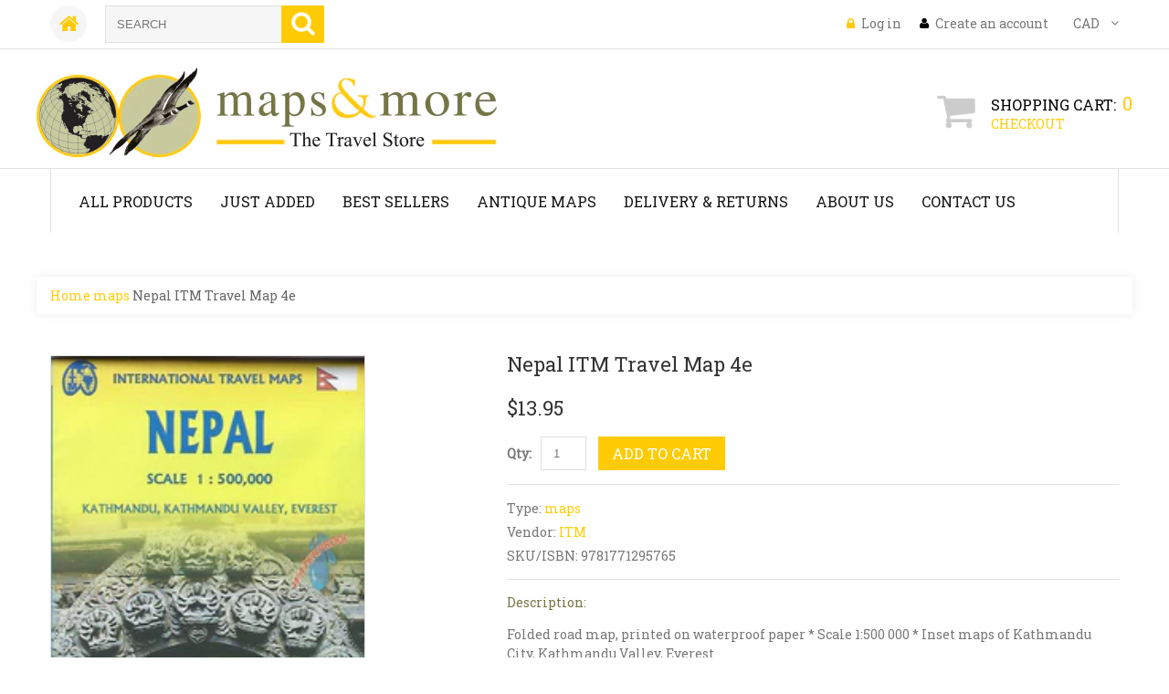

--- FILE ---
content_type: text/html; charset=utf-8
request_url: https://www.mapsandmore.ca/products/nepal-itm-map
body_size: 16150
content:
<!doctype html>
<!--[if lt IE 7]><html class="no-js lt-ie9 lt-ie8 lt-ie7" lang="en"> <![endif]-->
<!--[if IE 7]><html class="no-js lt-ie9 lt-ie8" lang="en"> <![endif]-->
<!--[if IE 8]><html class="no-js lt-ie9" lang="en"> <![endif]-->
<!--[if IE 9 ]><html class="ie9 no-js"> <![endif]-->
<!--[if (gt IE 9)|!(IE)]><!--> <html class="no-js"> <!--<![endif]-->  
<head>
    <meta charset="utf-8">
    <meta http-equiv="X-UA-Compatible" content="IE=edge,chrome=1">
    
    <meta name="description" content="Nepal ITM Map" />
    
    <meta name="viewport" content="width=device-width, initial-scale=1, maximum-scale=1" />

    
    <title>Nepal ITM Travel Map 4e | Maps &amp; More</title>
    

    <link rel="canonical" href="https://www.mapsandmore.ca/products/nepal-itm-map" />
  	<link href="//www.mapsandmore.ca/cdn/shop/t/2/assets/favicon.ico?v=159498231952550576241459785315" rel="shortcut icon" type="image/x-icon" />
    <script>window.performance && window.performance.mark && window.performance.mark('shopify.content_for_header.start');</script><meta id="shopify-digital-wallet" name="shopify-digital-wallet" content="/11899676/digital_wallets/dialog">
<meta name="shopify-checkout-api-token" content="9be6c172f697df0ca841df5e65b61c33">
<link rel="alternate" type="application/json+oembed" href="https://www.mapsandmore.ca/products/nepal-itm-map.oembed">
<script async="async" src="/checkouts/internal/preloads.js?locale=en-CA"></script>
<link rel="preconnect" href="https://shop.app" crossorigin="anonymous">
<script async="async" src="https://shop.app/checkouts/internal/preloads.js?locale=en-CA&shop_id=11899676" crossorigin="anonymous"></script>
<script id="shopify-features" type="application/json">{"accessToken":"9be6c172f697df0ca841df5e65b61c33","betas":["rich-media-storefront-analytics"],"domain":"www.mapsandmore.ca","predictiveSearch":true,"shopId":11899676,"locale":"en"}</script>
<script>var Shopify = Shopify || {};
Shopify.shop = "mapsandmore-2.myshopify.com";
Shopify.locale = "en";
Shopify.currency = {"active":"CAD","rate":"1.0"};
Shopify.country = "CA";
Shopify.theme = {"name":"theme133","id":94813185,"schema_name":null,"schema_version":null,"theme_store_id":null,"role":"main"};
Shopify.theme.handle = "null";
Shopify.theme.style = {"id":null,"handle":null};
Shopify.cdnHost = "www.mapsandmore.ca/cdn";
Shopify.routes = Shopify.routes || {};
Shopify.routes.root = "/";</script>
<script type="module">!function(o){(o.Shopify=o.Shopify||{}).modules=!0}(window);</script>
<script>!function(o){function n(){var o=[];function n(){o.push(Array.prototype.slice.apply(arguments))}return n.q=o,n}var t=o.Shopify=o.Shopify||{};t.loadFeatures=n(),t.autoloadFeatures=n()}(window);</script>
<script>
  window.ShopifyPay = window.ShopifyPay || {};
  window.ShopifyPay.apiHost = "shop.app\/pay";
  window.ShopifyPay.redirectState = null;
</script>
<script id="shop-js-analytics" type="application/json">{"pageType":"product"}</script>
<script defer="defer" async type="module" src="//www.mapsandmore.ca/cdn/shopifycloud/shop-js/modules/v2/client.init-shop-cart-sync_BN7fPSNr.en.esm.js"></script>
<script defer="defer" async type="module" src="//www.mapsandmore.ca/cdn/shopifycloud/shop-js/modules/v2/chunk.common_Cbph3Kss.esm.js"></script>
<script defer="defer" async type="module" src="//www.mapsandmore.ca/cdn/shopifycloud/shop-js/modules/v2/chunk.modal_DKumMAJ1.esm.js"></script>
<script type="module">
  await import("//www.mapsandmore.ca/cdn/shopifycloud/shop-js/modules/v2/client.init-shop-cart-sync_BN7fPSNr.en.esm.js");
await import("//www.mapsandmore.ca/cdn/shopifycloud/shop-js/modules/v2/chunk.common_Cbph3Kss.esm.js");
await import("//www.mapsandmore.ca/cdn/shopifycloud/shop-js/modules/v2/chunk.modal_DKumMAJ1.esm.js");

  window.Shopify.SignInWithShop?.initShopCartSync?.({"fedCMEnabled":true,"windoidEnabled":true});

</script>
<script>
  window.Shopify = window.Shopify || {};
  if (!window.Shopify.featureAssets) window.Shopify.featureAssets = {};
  window.Shopify.featureAssets['shop-js'] = {"shop-cart-sync":["modules/v2/client.shop-cart-sync_CJVUk8Jm.en.esm.js","modules/v2/chunk.common_Cbph3Kss.esm.js","modules/v2/chunk.modal_DKumMAJ1.esm.js"],"init-fed-cm":["modules/v2/client.init-fed-cm_7Fvt41F4.en.esm.js","modules/v2/chunk.common_Cbph3Kss.esm.js","modules/v2/chunk.modal_DKumMAJ1.esm.js"],"init-shop-email-lookup-coordinator":["modules/v2/client.init-shop-email-lookup-coordinator_Cc088_bR.en.esm.js","modules/v2/chunk.common_Cbph3Kss.esm.js","modules/v2/chunk.modal_DKumMAJ1.esm.js"],"init-windoid":["modules/v2/client.init-windoid_hPopwJRj.en.esm.js","modules/v2/chunk.common_Cbph3Kss.esm.js","modules/v2/chunk.modal_DKumMAJ1.esm.js"],"shop-button":["modules/v2/client.shop-button_B0jaPSNF.en.esm.js","modules/v2/chunk.common_Cbph3Kss.esm.js","modules/v2/chunk.modal_DKumMAJ1.esm.js"],"shop-cash-offers":["modules/v2/client.shop-cash-offers_DPIskqss.en.esm.js","modules/v2/chunk.common_Cbph3Kss.esm.js","modules/v2/chunk.modal_DKumMAJ1.esm.js"],"shop-toast-manager":["modules/v2/client.shop-toast-manager_CK7RT69O.en.esm.js","modules/v2/chunk.common_Cbph3Kss.esm.js","modules/v2/chunk.modal_DKumMAJ1.esm.js"],"init-shop-cart-sync":["modules/v2/client.init-shop-cart-sync_BN7fPSNr.en.esm.js","modules/v2/chunk.common_Cbph3Kss.esm.js","modules/v2/chunk.modal_DKumMAJ1.esm.js"],"init-customer-accounts-sign-up":["modules/v2/client.init-customer-accounts-sign-up_CfPf4CXf.en.esm.js","modules/v2/client.shop-login-button_DeIztwXF.en.esm.js","modules/v2/chunk.common_Cbph3Kss.esm.js","modules/v2/chunk.modal_DKumMAJ1.esm.js"],"pay-button":["modules/v2/client.pay-button_CgIwFSYN.en.esm.js","modules/v2/chunk.common_Cbph3Kss.esm.js","modules/v2/chunk.modal_DKumMAJ1.esm.js"],"init-customer-accounts":["modules/v2/client.init-customer-accounts_DQ3x16JI.en.esm.js","modules/v2/client.shop-login-button_DeIztwXF.en.esm.js","modules/v2/chunk.common_Cbph3Kss.esm.js","modules/v2/chunk.modal_DKumMAJ1.esm.js"],"avatar":["modules/v2/client.avatar_BTnouDA3.en.esm.js"],"init-shop-for-new-customer-accounts":["modules/v2/client.init-shop-for-new-customer-accounts_CsZy_esa.en.esm.js","modules/v2/client.shop-login-button_DeIztwXF.en.esm.js","modules/v2/chunk.common_Cbph3Kss.esm.js","modules/v2/chunk.modal_DKumMAJ1.esm.js"],"shop-follow-button":["modules/v2/client.shop-follow-button_BRMJjgGd.en.esm.js","modules/v2/chunk.common_Cbph3Kss.esm.js","modules/v2/chunk.modal_DKumMAJ1.esm.js"],"checkout-modal":["modules/v2/client.checkout-modal_B9Drz_yf.en.esm.js","modules/v2/chunk.common_Cbph3Kss.esm.js","modules/v2/chunk.modal_DKumMAJ1.esm.js"],"shop-login-button":["modules/v2/client.shop-login-button_DeIztwXF.en.esm.js","modules/v2/chunk.common_Cbph3Kss.esm.js","modules/v2/chunk.modal_DKumMAJ1.esm.js"],"lead-capture":["modules/v2/client.lead-capture_DXYzFM3R.en.esm.js","modules/v2/chunk.common_Cbph3Kss.esm.js","modules/v2/chunk.modal_DKumMAJ1.esm.js"],"shop-login":["modules/v2/client.shop-login_CA5pJqmO.en.esm.js","modules/v2/chunk.common_Cbph3Kss.esm.js","modules/v2/chunk.modal_DKumMAJ1.esm.js"],"payment-terms":["modules/v2/client.payment-terms_BxzfvcZJ.en.esm.js","modules/v2/chunk.common_Cbph3Kss.esm.js","modules/v2/chunk.modal_DKumMAJ1.esm.js"]};
</script>
<script>(function() {
  var isLoaded = false;
  function asyncLoad() {
    if (isLoaded) return;
    isLoaded = true;
    var urls = ["\/\/www.powr.io\/powr.js?powr-token=mapsandmore-2.myshopify.com\u0026external-type=shopify\u0026shop=mapsandmore-2.myshopify.com"];
    for (var i = 0; i < urls.length; i++) {
      var s = document.createElement('script');
      s.type = 'text/javascript';
      s.async = true;
      s.src = urls[i];
      var x = document.getElementsByTagName('script')[0];
      x.parentNode.insertBefore(s, x);
    }
  };
  if(window.attachEvent) {
    window.attachEvent('onload', asyncLoad);
  } else {
    window.addEventListener('load', asyncLoad, false);
  }
})();</script>
<script id="__st">var __st={"a":11899676,"offset":-14400,"reqid":"eeae89f9-8364-4554-a972-fe56fd576b42-1769866018","pageurl":"www.mapsandmore.ca\/products\/nepal-itm-map","u":"b337ecea1828","p":"product","rtyp":"product","rid":5627811137};</script>
<script>window.ShopifyPaypalV4VisibilityTracking = true;</script>
<script id="captcha-bootstrap">!function(){'use strict';const t='contact',e='account',n='new_comment',o=[[t,t],['blogs',n],['comments',n],[t,'customer']],c=[[e,'customer_login'],[e,'guest_login'],[e,'recover_customer_password'],[e,'create_customer']],r=t=>t.map((([t,e])=>`form[action*='/${t}']:not([data-nocaptcha='true']) input[name='form_type'][value='${e}']`)).join(','),a=t=>()=>t?[...document.querySelectorAll(t)].map((t=>t.form)):[];function s(){const t=[...o],e=r(t);return a(e)}const i='password',u='form_key',d=['recaptcha-v3-token','g-recaptcha-response','h-captcha-response',i],f=()=>{try{return window.sessionStorage}catch{return}},m='__shopify_v',_=t=>t.elements[u];function p(t,e,n=!1){try{const o=window.sessionStorage,c=JSON.parse(o.getItem(e)),{data:r}=function(t){const{data:e,action:n}=t;return t[m]||n?{data:e,action:n}:{data:t,action:n}}(c);for(const[e,n]of Object.entries(r))t.elements[e]&&(t.elements[e].value=n);n&&o.removeItem(e)}catch(o){console.error('form repopulation failed',{error:o})}}const l='form_type',E='cptcha';function T(t){t.dataset[E]=!0}const w=window,h=w.document,L='Shopify',v='ce_forms',y='captcha';let A=!1;((t,e)=>{const n=(g='f06e6c50-85a8-45c8-87d0-21a2b65856fe',I='https://cdn.shopify.com/shopifycloud/storefront-forms-hcaptcha/ce_storefront_forms_captcha_hcaptcha.v1.5.2.iife.js',D={infoText:'Protected by hCaptcha',privacyText:'Privacy',termsText:'Terms'},(t,e,n)=>{const o=w[L][v],c=o.bindForm;if(c)return c(t,g,e,D).then(n);var r;o.q.push([[t,g,e,D],n]),r=I,A||(h.body.append(Object.assign(h.createElement('script'),{id:'captcha-provider',async:!0,src:r})),A=!0)});var g,I,D;w[L]=w[L]||{},w[L][v]=w[L][v]||{},w[L][v].q=[],w[L][y]=w[L][y]||{},w[L][y].protect=function(t,e){n(t,void 0,e),T(t)},Object.freeze(w[L][y]),function(t,e,n,w,h,L){const[v,y,A,g]=function(t,e,n){const i=e?o:[],u=t?c:[],d=[...i,...u],f=r(d),m=r(i),_=r(d.filter((([t,e])=>n.includes(e))));return[a(f),a(m),a(_),s()]}(w,h,L),I=t=>{const e=t.target;return e instanceof HTMLFormElement?e:e&&e.form},D=t=>v().includes(t);t.addEventListener('submit',(t=>{const e=I(t);if(!e)return;const n=D(e)&&!e.dataset.hcaptchaBound&&!e.dataset.recaptchaBound,o=_(e),c=g().includes(e)&&(!o||!o.value);(n||c)&&t.preventDefault(),c&&!n&&(function(t){try{if(!f())return;!function(t){const e=f();if(!e)return;const n=_(t);if(!n)return;const o=n.value;o&&e.removeItem(o)}(t);const e=Array.from(Array(32),(()=>Math.random().toString(36)[2])).join('');!function(t,e){_(t)||t.append(Object.assign(document.createElement('input'),{type:'hidden',name:u})),t.elements[u].value=e}(t,e),function(t,e){const n=f();if(!n)return;const o=[...t.querySelectorAll(`input[type='${i}']`)].map((({name:t})=>t)),c=[...d,...o],r={};for(const[a,s]of new FormData(t).entries())c.includes(a)||(r[a]=s);n.setItem(e,JSON.stringify({[m]:1,action:t.action,data:r}))}(t,e)}catch(e){console.error('failed to persist form',e)}}(e),e.submit())}));const S=(t,e)=>{t&&!t.dataset[E]&&(n(t,e.some((e=>e===t))),T(t))};for(const o of['focusin','change'])t.addEventListener(o,(t=>{const e=I(t);D(e)&&S(e,y())}));const B=e.get('form_key'),M=e.get(l),P=B&&M;t.addEventListener('DOMContentLoaded',(()=>{const t=y();if(P)for(const e of t)e.elements[l].value===M&&p(e,B);[...new Set([...A(),...v().filter((t=>'true'===t.dataset.shopifyCaptcha))])].forEach((e=>S(e,t)))}))}(h,new URLSearchParams(w.location.search),n,t,e,['guest_login'])})(!0,!0)}();</script>
<script integrity="sha256-4kQ18oKyAcykRKYeNunJcIwy7WH5gtpwJnB7kiuLZ1E=" data-source-attribution="shopify.loadfeatures" defer="defer" src="//www.mapsandmore.ca/cdn/shopifycloud/storefront/assets/storefront/load_feature-a0a9edcb.js" crossorigin="anonymous"></script>
<script crossorigin="anonymous" defer="defer" src="//www.mapsandmore.ca/cdn/shopifycloud/storefront/assets/shopify_pay/storefront-65b4c6d7.js?v=20250812"></script>
<script data-source-attribution="shopify.dynamic_checkout.dynamic.init">var Shopify=Shopify||{};Shopify.PaymentButton=Shopify.PaymentButton||{isStorefrontPortableWallets:!0,init:function(){window.Shopify.PaymentButton.init=function(){};var t=document.createElement("script");t.src="https://www.mapsandmore.ca/cdn/shopifycloud/portable-wallets/latest/portable-wallets.en.js",t.type="module",document.head.appendChild(t)}};
</script>
<script data-source-attribution="shopify.dynamic_checkout.buyer_consent">
  function portableWalletsHideBuyerConsent(e){var t=document.getElementById("shopify-buyer-consent"),n=document.getElementById("shopify-subscription-policy-button");t&&n&&(t.classList.add("hidden"),t.setAttribute("aria-hidden","true"),n.removeEventListener("click",e))}function portableWalletsShowBuyerConsent(e){var t=document.getElementById("shopify-buyer-consent"),n=document.getElementById("shopify-subscription-policy-button");t&&n&&(t.classList.remove("hidden"),t.removeAttribute("aria-hidden"),n.addEventListener("click",e))}window.Shopify?.PaymentButton&&(window.Shopify.PaymentButton.hideBuyerConsent=portableWalletsHideBuyerConsent,window.Shopify.PaymentButton.showBuyerConsent=portableWalletsShowBuyerConsent);
</script>
<script data-source-attribution="shopify.dynamic_checkout.cart.bootstrap">document.addEventListener("DOMContentLoaded",(function(){function t(){return document.querySelector("shopify-accelerated-checkout-cart, shopify-accelerated-checkout")}if(t())Shopify.PaymentButton.init();else{new MutationObserver((function(e,n){t()&&(Shopify.PaymentButton.init(),n.disconnect())})).observe(document.body,{childList:!0,subtree:!0})}}));
</script>
<link id="shopify-accelerated-checkout-styles" rel="stylesheet" media="screen" href="https://www.mapsandmore.ca/cdn/shopifycloud/portable-wallets/latest/accelerated-checkout-backwards-compat.css" crossorigin="anonymous">
<style id="shopify-accelerated-checkout-cart">
        #shopify-buyer-consent {
  margin-top: 1em;
  display: inline-block;
  width: 100%;
}

#shopify-buyer-consent.hidden {
  display: none;
}

#shopify-subscription-policy-button {
  background: none;
  border: none;
  padding: 0;
  text-decoration: underline;
  font-size: inherit;
  cursor: pointer;
}

#shopify-subscription-policy-button::before {
  box-shadow: none;
}

      </style>

<script>window.performance && window.performance.mark && window.performance.mark('shopify.content_for_header.end');</script>

	<link href='https://fonts.googleapis.com/css?family=Roboto+Slab' rel='stylesheet' type='text/css'>
    <link href='https://fonts.googleapis.com/css?family=Roboto+Slab' rel='stylesheet' type='text/css'>

    <!--[if lt IE 9]>
    <script src="//html5shiv.googlecode.com/svn/trunk/html5.js" type="text/javascript"></script>
    <link href="//www.mapsandmore.ca/cdn/shop/t/2/assets/ie8.css?v=24250736565663239891459785320" rel="stylesheet" type="text/css" media="all" />
    <![endif]-->

    <!--[if IE 9]>
    <link href="//www.mapsandmore.ca/cdn/shop/t/2/assets/ie9.css?v=44076592830498663681459785320" rel="stylesheet" type="text/css" media="all" />
    <![endif]-->

    

    <link href="//www.mapsandmore.ca/cdn/shop/t/2/assets/bootstrap.css?v=93443309357166290721459785315" rel="stylesheet" type="text/css" media="all" /> 
    <link href="//www.mapsandmore.ca/cdn/shop/t/2/assets/assets.css?v=644163622372584191715849485" rel="stylesheet" type="text/css" media="all" /> 
    <link href="//www.mapsandmore.ca/cdn/shop/t/2/assets/style.css?v=84646393206333186371715849485" rel="stylesheet" type="text/css" media="all" />
    <link href="//www.mapsandmore.ca/cdn/shop/t/2/assets/responsive.css?v=8918373720635988481478592495" rel="stylesheet" type="text/css" media="all" />
    <link href="//www.mapsandmore.ca/cdn/shop/t/2/assets/font-awesome.css?v=150835198396748223501715849484" rel="stylesheet" type="text/css" media="all" />
    <script src="//ajax.googleapis.com/ajax/libs/jquery/1.8.3/jquery.min.js" type="text/javascript"></script>
    <script src="//www.mapsandmore.ca/cdn/shop/t/2/assets/jquery-migrate-1.2.1.min.js?v=163044760040938828711459785314" type="text/javascript"></script>
    <script src="//www.mapsandmore.ca/cdn/shop/t/2/assets/api.jquery.js?v=117108174632146741091459785315" type="text/javascript"></script>

	<script type="text/javascript">
function preloadImages() {
    for(var i = 0; i<arguments.length; i++)
    $("<img />").attr("src", arguments[i]);
}

preloadImages("//www.mapsandmore.ca/cdn/shop/t/2/assets/bx_loader.gif?v=48914817761367347031459785318");

(function($) {
    $(document).ready(function(){
        $('.page_preloader').delay(600).fadeOut('fast');
    });
})(jQuery);
</script>

    <script src="//www.mapsandmore.ca/cdn/shopifycloud/storefront/assets/themes_support/option_selection-b017cd28.js" type="text/javascript"></script>
	<script src="//www.mapsandmore.ca/cdn/shop/t/2/assets/device.min.js?v=20033820701748145551459785316" type="text/javascript"></script>
    
    <script src="//www.mapsandmore.ca/cdn/shop/t/2/assets/jquery.easing.1.3.js?v=172541285191835633401459785317" type="text/javascript"></script>
    <script src="//www.mapsandmore.ca/cdn/shop/t/2/assets/ajaxify-shop.js?v=20789150786175128781459785317" type="text/javascript"></script>
    <script src="//www.mapsandmore.ca/cdn/shop/t/2/assets/hoverIntent.js?v=84919160550285729141459785316" type="text/javascript"></script>
    <script src="//www.mapsandmore.ca/cdn/shop/t/2/assets/superfish.js?v=19899534622193427161459785315" type="text/javascript"></script>
    <script src="//www.mapsandmore.ca/cdn/shop/t/2/assets/sftouchscreen.js?v=112366920105338648641459785318" type="text/javascript"></script>
  	<script src="//www.mapsandmore.ca/cdn/shop/t/2/assets/tm-stick-up.js?v=156600221842605270291459785314" type="text/javascript"></script>
  	<script src="//www.mapsandmore.ca/cdn/shop/t/2/assets/jquery.formstyler.min.js?v=62534028336596029761459785314" type="text/javascript"></script>
	<script src="//www.mapsandmore.ca/cdn/shop/t/2/assets/wow.min.js?v=161587554273057985651459785316" type="text/javascript"></script>
  	
  			<script src="//www.mapsandmore.ca/cdn/shop/t/2/assets/jquery.elevatezoom.js?v=182272307893014503351459785315" type="text/javascript"></script>
  			<script src="//www.mapsandmore.ca/cdn/shop/t/2/assets/jquery.bxslider.min.js?v=166052905847431135531459785318" type="text/javascript"></script>
  			<script src="//www.mapsandmore.ca/cdn/shop/t/2/assets/jquery.fancybox-1.3.4.js?v=125143693176301726951459785316" type="text/javascript"></script>
  	
  

  <link rel="stylesheet" href="https://maxcdn.bootstrapcdn.com/font-awesome/4.6.1/css/font-awesome.min.css">


<meta property="og:image" content="https://cdn.shopify.com/s/files/1/1189/9676/products/nepal_0e0c0ce1-8ec8-4e73-978b-87af2d3d281c.jpg?v=1671637358" />
<meta property="og:image:secure_url" content="https://cdn.shopify.com/s/files/1/1189/9676/products/nepal_0e0c0ce1-8ec8-4e73-978b-87af2d3d281c.jpg?v=1671637358" />
<meta property="og:image:width" content="811" />
<meta property="og:image:height" content="1973" />
<link href="https://monorail-edge.shopifysvc.com" rel="dns-prefetch">
<script>(function(){if ("sendBeacon" in navigator && "performance" in window) {try {var session_token_from_headers = performance.getEntriesByType('navigation')[0].serverTiming.find(x => x.name == '_s').description;} catch {var session_token_from_headers = undefined;}var session_cookie_matches = document.cookie.match(/_shopify_s=([^;]*)/);var session_token_from_cookie = session_cookie_matches && session_cookie_matches.length === 2 ? session_cookie_matches[1] : "";var session_token = session_token_from_headers || session_token_from_cookie || "";function handle_abandonment_event(e) {var entries = performance.getEntries().filter(function(entry) {return /monorail-edge.shopifysvc.com/.test(entry.name);});if (!window.abandonment_tracked && entries.length === 0) {window.abandonment_tracked = true;var currentMs = Date.now();var navigation_start = performance.timing.navigationStart;var payload = {shop_id: 11899676,url: window.location.href,navigation_start,duration: currentMs - navigation_start,session_token,page_type: "product"};window.navigator.sendBeacon("https://monorail-edge.shopifysvc.com/v1/produce", JSON.stringify({schema_id: "online_store_buyer_site_abandonment/1.1",payload: payload,metadata: {event_created_at_ms: currentMs,event_sent_at_ms: currentMs}}));}}window.addEventListener('pagehide', handle_abandonment_event);}}());</script>
<script id="web-pixels-manager-setup">(function e(e,d,r,n,o){if(void 0===o&&(o={}),!Boolean(null===(a=null===(i=window.Shopify)||void 0===i?void 0:i.analytics)||void 0===a?void 0:a.replayQueue)){var i,a;window.Shopify=window.Shopify||{};var t=window.Shopify;t.analytics=t.analytics||{};var s=t.analytics;s.replayQueue=[],s.publish=function(e,d,r){return s.replayQueue.push([e,d,r]),!0};try{self.performance.mark("wpm:start")}catch(e){}var l=function(){var e={modern:/Edge?\/(1{2}[4-9]|1[2-9]\d|[2-9]\d{2}|\d{4,})\.\d+(\.\d+|)|Firefox\/(1{2}[4-9]|1[2-9]\d|[2-9]\d{2}|\d{4,})\.\d+(\.\d+|)|Chrom(ium|e)\/(9{2}|\d{3,})\.\d+(\.\d+|)|(Maci|X1{2}).+ Version\/(15\.\d+|(1[6-9]|[2-9]\d|\d{3,})\.\d+)([,.]\d+|)( \(\w+\)|)( Mobile\/\w+|) Safari\/|Chrome.+OPR\/(9{2}|\d{3,})\.\d+\.\d+|(CPU[ +]OS|iPhone[ +]OS|CPU[ +]iPhone|CPU IPhone OS|CPU iPad OS)[ +]+(15[._]\d+|(1[6-9]|[2-9]\d|\d{3,})[._]\d+)([._]\d+|)|Android:?[ /-](13[3-9]|1[4-9]\d|[2-9]\d{2}|\d{4,})(\.\d+|)(\.\d+|)|Android.+Firefox\/(13[5-9]|1[4-9]\d|[2-9]\d{2}|\d{4,})\.\d+(\.\d+|)|Android.+Chrom(ium|e)\/(13[3-9]|1[4-9]\d|[2-9]\d{2}|\d{4,})\.\d+(\.\d+|)|SamsungBrowser\/([2-9]\d|\d{3,})\.\d+/,legacy:/Edge?\/(1[6-9]|[2-9]\d|\d{3,})\.\d+(\.\d+|)|Firefox\/(5[4-9]|[6-9]\d|\d{3,})\.\d+(\.\d+|)|Chrom(ium|e)\/(5[1-9]|[6-9]\d|\d{3,})\.\d+(\.\d+|)([\d.]+$|.*Safari\/(?![\d.]+ Edge\/[\d.]+$))|(Maci|X1{2}).+ Version\/(10\.\d+|(1[1-9]|[2-9]\d|\d{3,})\.\d+)([,.]\d+|)( \(\w+\)|)( Mobile\/\w+|) Safari\/|Chrome.+OPR\/(3[89]|[4-9]\d|\d{3,})\.\d+\.\d+|(CPU[ +]OS|iPhone[ +]OS|CPU[ +]iPhone|CPU IPhone OS|CPU iPad OS)[ +]+(10[._]\d+|(1[1-9]|[2-9]\d|\d{3,})[._]\d+)([._]\d+|)|Android:?[ /-](13[3-9]|1[4-9]\d|[2-9]\d{2}|\d{4,})(\.\d+|)(\.\d+|)|Mobile Safari.+OPR\/([89]\d|\d{3,})\.\d+\.\d+|Android.+Firefox\/(13[5-9]|1[4-9]\d|[2-9]\d{2}|\d{4,})\.\d+(\.\d+|)|Android.+Chrom(ium|e)\/(13[3-9]|1[4-9]\d|[2-9]\d{2}|\d{4,})\.\d+(\.\d+|)|Android.+(UC? ?Browser|UCWEB|U3)[ /]?(15\.([5-9]|\d{2,})|(1[6-9]|[2-9]\d|\d{3,})\.\d+)\.\d+|SamsungBrowser\/(5\.\d+|([6-9]|\d{2,})\.\d+)|Android.+MQ{2}Browser\/(14(\.(9|\d{2,})|)|(1[5-9]|[2-9]\d|\d{3,})(\.\d+|))(\.\d+|)|K[Aa][Ii]OS\/(3\.\d+|([4-9]|\d{2,})\.\d+)(\.\d+|)/},d=e.modern,r=e.legacy,n=navigator.userAgent;return n.match(d)?"modern":n.match(r)?"legacy":"unknown"}(),u="modern"===l?"modern":"legacy",c=(null!=n?n:{modern:"",legacy:""})[u],f=function(e){return[e.baseUrl,"/wpm","/b",e.hashVersion,"modern"===e.buildTarget?"m":"l",".js"].join("")}({baseUrl:d,hashVersion:r,buildTarget:u}),m=function(e){var d=e.version,r=e.bundleTarget,n=e.surface,o=e.pageUrl,i=e.monorailEndpoint;return{emit:function(e){var a=e.status,t=e.errorMsg,s=(new Date).getTime(),l=JSON.stringify({metadata:{event_sent_at_ms:s},events:[{schema_id:"web_pixels_manager_load/3.1",payload:{version:d,bundle_target:r,page_url:o,status:a,surface:n,error_msg:t},metadata:{event_created_at_ms:s}}]});if(!i)return console&&console.warn&&console.warn("[Web Pixels Manager] No Monorail endpoint provided, skipping logging."),!1;try{return self.navigator.sendBeacon.bind(self.navigator)(i,l)}catch(e){}var u=new XMLHttpRequest;try{return u.open("POST",i,!0),u.setRequestHeader("Content-Type","text/plain"),u.send(l),!0}catch(e){return console&&console.warn&&console.warn("[Web Pixels Manager] Got an unhandled error while logging to Monorail."),!1}}}}({version:r,bundleTarget:l,surface:e.surface,pageUrl:self.location.href,monorailEndpoint:e.monorailEndpoint});try{o.browserTarget=l,function(e){var d=e.src,r=e.async,n=void 0===r||r,o=e.onload,i=e.onerror,a=e.sri,t=e.scriptDataAttributes,s=void 0===t?{}:t,l=document.createElement("script"),u=document.querySelector("head"),c=document.querySelector("body");if(l.async=n,l.src=d,a&&(l.integrity=a,l.crossOrigin="anonymous"),s)for(var f in s)if(Object.prototype.hasOwnProperty.call(s,f))try{l.dataset[f]=s[f]}catch(e){}if(o&&l.addEventListener("load",o),i&&l.addEventListener("error",i),u)u.appendChild(l);else{if(!c)throw new Error("Did not find a head or body element to append the script");c.appendChild(l)}}({src:f,async:!0,onload:function(){if(!function(){var e,d;return Boolean(null===(d=null===(e=window.Shopify)||void 0===e?void 0:e.analytics)||void 0===d?void 0:d.initialized)}()){var d=window.webPixelsManager.init(e)||void 0;if(d){var r=window.Shopify.analytics;r.replayQueue.forEach((function(e){var r=e[0],n=e[1],o=e[2];d.publishCustomEvent(r,n,o)})),r.replayQueue=[],r.publish=d.publishCustomEvent,r.visitor=d.visitor,r.initialized=!0}}},onerror:function(){return m.emit({status:"failed",errorMsg:"".concat(f," has failed to load")})},sri:function(e){var d=/^sha384-[A-Za-z0-9+/=]+$/;return"string"==typeof e&&d.test(e)}(c)?c:"",scriptDataAttributes:o}),m.emit({status:"loading"})}catch(e){m.emit({status:"failed",errorMsg:(null==e?void 0:e.message)||"Unknown error"})}}})({shopId: 11899676,storefrontBaseUrl: "https://www.mapsandmore.ca",extensionsBaseUrl: "https://extensions.shopifycdn.com/cdn/shopifycloud/web-pixels-manager",monorailEndpoint: "https://monorail-edge.shopifysvc.com/unstable/produce_batch",surface: "storefront-renderer",enabledBetaFlags: ["2dca8a86"],webPixelsConfigList: [{"id":"343343291","configuration":"{\"config\":\"{\\\"pixel_id\\\":\\\"G-N5G4FB4R3Z\\\",\\\"gtag_events\\\":[{\\\"type\\\":\\\"purchase\\\",\\\"action_label\\\":\\\"G-N5G4FB4R3Z\\\"},{\\\"type\\\":\\\"page_view\\\",\\\"action_label\\\":\\\"G-N5G4FB4R3Z\\\"},{\\\"type\\\":\\\"view_item\\\",\\\"action_label\\\":\\\"G-N5G4FB4R3Z\\\"},{\\\"type\\\":\\\"search\\\",\\\"action_label\\\":\\\"G-N5G4FB4R3Z\\\"},{\\\"type\\\":\\\"add_to_cart\\\",\\\"action_label\\\":\\\"G-N5G4FB4R3Z\\\"},{\\\"type\\\":\\\"begin_checkout\\\",\\\"action_label\\\":\\\"G-N5G4FB4R3Z\\\"},{\\\"type\\\":\\\"add_payment_info\\\",\\\"action_label\\\":\\\"G-N5G4FB4R3Z\\\"}],\\\"enable_monitoring_mode\\\":false}\"}","eventPayloadVersion":"v1","runtimeContext":"OPEN","scriptVersion":"b2a88bafab3e21179ed38636efcd8a93","type":"APP","apiClientId":1780363,"privacyPurposes":[],"dataSharingAdjustments":{"protectedCustomerApprovalScopes":["read_customer_address","read_customer_email","read_customer_name","read_customer_personal_data","read_customer_phone"]}},{"id":"shopify-app-pixel","configuration":"{}","eventPayloadVersion":"v1","runtimeContext":"STRICT","scriptVersion":"0450","apiClientId":"shopify-pixel","type":"APP","privacyPurposes":["ANALYTICS","MARKETING"]},{"id":"shopify-custom-pixel","eventPayloadVersion":"v1","runtimeContext":"LAX","scriptVersion":"0450","apiClientId":"shopify-pixel","type":"CUSTOM","privacyPurposes":["ANALYTICS","MARKETING"]}],isMerchantRequest: false,initData: {"shop":{"name":"Maps \u0026 More","paymentSettings":{"currencyCode":"CAD"},"myshopifyDomain":"mapsandmore-2.myshopify.com","countryCode":"CA","storefrontUrl":"https:\/\/www.mapsandmore.ca"},"customer":null,"cart":null,"checkout":null,"productVariants":[{"price":{"amount":13.95,"currencyCode":"CAD"},"product":{"title":"Nepal ITM Travel Map 4e","vendor":"ITM","id":"5627811137","untranslatedTitle":"Nepal ITM Travel Map 4e","url":"\/products\/nepal-itm-map","type":"maps"},"id":"17301477249","image":{"src":"\/\/www.mapsandmore.ca\/cdn\/shop\/products\/nepal_0e0c0ce1-8ec8-4e73-978b-87af2d3d281c.jpg?v=1671637358"},"sku":"9781771295765","title":"Default Title","untranslatedTitle":"Default Title"}],"purchasingCompany":null},},"https://www.mapsandmore.ca/cdn","1d2a099fw23dfb22ep557258f5m7a2edbae",{"modern":"","legacy":""},{"shopId":"11899676","storefrontBaseUrl":"https:\/\/www.mapsandmore.ca","extensionBaseUrl":"https:\/\/extensions.shopifycdn.com\/cdn\/shopifycloud\/web-pixels-manager","surface":"storefront-renderer","enabledBetaFlags":"[\"2dca8a86\"]","isMerchantRequest":"false","hashVersion":"1d2a099fw23dfb22ep557258f5m7a2edbae","publish":"custom","events":"[[\"page_viewed\",{}],[\"product_viewed\",{\"productVariant\":{\"price\":{\"amount\":13.95,\"currencyCode\":\"CAD\"},\"product\":{\"title\":\"Nepal ITM Travel Map 4e\",\"vendor\":\"ITM\",\"id\":\"5627811137\",\"untranslatedTitle\":\"Nepal ITM Travel Map 4e\",\"url\":\"\/products\/nepal-itm-map\",\"type\":\"maps\"},\"id\":\"17301477249\",\"image\":{\"src\":\"\/\/www.mapsandmore.ca\/cdn\/shop\/products\/nepal_0e0c0ce1-8ec8-4e73-978b-87af2d3d281c.jpg?v=1671637358\"},\"sku\":\"9781771295765\",\"title\":\"Default Title\",\"untranslatedTitle\":\"Default Title\"}}]]"});</script><script>
  window.ShopifyAnalytics = window.ShopifyAnalytics || {};
  window.ShopifyAnalytics.meta = window.ShopifyAnalytics.meta || {};
  window.ShopifyAnalytics.meta.currency = 'CAD';
  var meta = {"product":{"id":5627811137,"gid":"gid:\/\/shopify\/Product\/5627811137","vendor":"ITM","type":"maps","handle":"nepal-itm-map","variants":[{"id":17301477249,"price":1395,"name":"Nepal ITM Travel Map 4e","public_title":null,"sku":"9781771295765"}],"remote":false},"page":{"pageType":"product","resourceType":"product","resourceId":5627811137,"requestId":"eeae89f9-8364-4554-a972-fe56fd576b42-1769866018"}};
  for (var attr in meta) {
    window.ShopifyAnalytics.meta[attr] = meta[attr];
  }
</script>
<script class="analytics">
  (function () {
    var customDocumentWrite = function(content) {
      var jquery = null;

      if (window.jQuery) {
        jquery = window.jQuery;
      } else if (window.Checkout && window.Checkout.$) {
        jquery = window.Checkout.$;
      }

      if (jquery) {
        jquery('body').append(content);
      }
    };

    var hasLoggedConversion = function(token) {
      if (token) {
        return document.cookie.indexOf('loggedConversion=' + token) !== -1;
      }
      return false;
    }

    var setCookieIfConversion = function(token) {
      if (token) {
        var twoMonthsFromNow = new Date(Date.now());
        twoMonthsFromNow.setMonth(twoMonthsFromNow.getMonth() + 2);

        document.cookie = 'loggedConversion=' + token + '; expires=' + twoMonthsFromNow;
      }
    }

    var trekkie = window.ShopifyAnalytics.lib = window.trekkie = window.trekkie || [];
    if (trekkie.integrations) {
      return;
    }
    trekkie.methods = [
      'identify',
      'page',
      'ready',
      'track',
      'trackForm',
      'trackLink'
    ];
    trekkie.factory = function(method) {
      return function() {
        var args = Array.prototype.slice.call(arguments);
        args.unshift(method);
        trekkie.push(args);
        return trekkie;
      };
    };
    for (var i = 0; i < trekkie.methods.length; i++) {
      var key = trekkie.methods[i];
      trekkie[key] = trekkie.factory(key);
    }
    trekkie.load = function(config) {
      trekkie.config = config || {};
      trekkie.config.initialDocumentCookie = document.cookie;
      var first = document.getElementsByTagName('script')[0];
      var script = document.createElement('script');
      script.type = 'text/javascript';
      script.onerror = function(e) {
        var scriptFallback = document.createElement('script');
        scriptFallback.type = 'text/javascript';
        scriptFallback.onerror = function(error) {
                var Monorail = {
      produce: function produce(monorailDomain, schemaId, payload) {
        var currentMs = new Date().getTime();
        var event = {
          schema_id: schemaId,
          payload: payload,
          metadata: {
            event_created_at_ms: currentMs,
            event_sent_at_ms: currentMs
          }
        };
        return Monorail.sendRequest("https://" + monorailDomain + "/v1/produce", JSON.stringify(event));
      },
      sendRequest: function sendRequest(endpointUrl, payload) {
        // Try the sendBeacon API
        if (window && window.navigator && typeof window.navigator.sendBeacon === 'function' && typeof window.Blob === 'function' && !Monorail.isIos12()) {
          var blobData = new window.Blob([payload], {
            type: 'text/plain'
          });

          if (window.navigator.sendBeacon(endpointUrl, blobData)) {
            return true;
          } // sendBeacon was not successful

        } // XHR beacon

        var xhr = new XMLHttpRequest();

        try {
          xhr.open('POST', endpointUrl);
          xhr.setRequestHeader('Content-Type', 'text/plain');
          xhr.send(payload);
        } catch (e) {
          console.log(e);
        }

        return false;
      },
      isIos12: function isIos12() {
        return window.navigator.userAgent.lastIndexOf('iPhone; CPU iPhone OS 12_') !== -1 || window.navigator.userAgent.lastIndexOf('iPad; CPU OS 12_') !== -1;
      }
    };
    Monorail.produce('monorail-edge.shopifysvc.com',
      'trekkie_storefront_load_errors/1.1',
      {shop_id: 11899676,
      theme_id: 94813185,
      app_name: "storefront",
      context_url: window.location.href,
      source_url: "//www.mapsandmore.ca/cdn/s/trekkie.storefront.c59ea00e0474b293ae6629561379568a2d7c4bba.min.js"});

        };
        scriptFallback.async = true;
        scriptFallback.src = '//www.mapsandmore.ca/cdn/s/trekkie.storefront.c59ea00e0474b293ae6629561379568a2d7c4bba.min.js';
        first.parentNode.insertBefore(scriptFallback, first);
      };
      script.async = true;
      script.src = '//www.mapsandmore.ca/cdn/s/trekkie.storefront.c59ea00e0474b293ae6629561379568a2d7c4bba.min.js';
      first.parentNode.insertBefore(script, first);
    };
    trekkie.load(
      {"Trekkie":{"appName":"storefront","development":false,"defaultAttributes":{"shopId":11899676,"isMerchantRequest":null,"themeId":94813185,"themeCityHash":"3810669579093279585","contentLanguage":"en","currency":"CAD","eventMetadataId":"0fcd9b21-b5b1-4ab8-acb0-2ffc0b655e67"},"isServerSideCookieWritingEnabled":true,"monorailRegion":"shop_domain","enabledBetaFlags":["65f19447","b5387b81"]},"Session Attribution":{},"S2S":{"facebookCapiEnabled":false,"source":"trekkie-storefront-renderer","apiClientId":580111}}
    );

    var loaded = false;
    trekkie.ready(function() {
      if (loaded) return;
      loaded = true;

      window.ShopifyAnalytics.lib = window.trekkie;

      var originalDocumentWrite = document.write;
      document.write = customDocumentWrite;
      try { window.ShopifyAnalytics.merchantGoogleAnalytics.call(this); } catch(error) {};
      document.write = originalDocumentWrite;

      window.ShopifyAnalytics.lib.page(null,{"pageType":"product","resourceType":"product","resourceId":5627811137,"requestId":"eeae89f9-8364-4554-a972-fe56fd576b42-1769866018","shopifyEmitted":true});

      var match = window.location.pathname.match(/checkouts\/(.+)\/(thank_you|post_purchase)/)
      var token = match? match[1]: undefined;
      if (!hasLoggedConversion(token)) {
        setCookieIfConversion(token);
        window.ShopifyAnalytics.lib.track("Viewed Product",{"currency":"CAD","variantId":17301477249,"productId":5627811137,"productGid":"gid:\/\/shopify\/Product\/5627811137","name":"Nepal ITM Travel Map 4e","price":"13.95","sku":"9781771295765","brand":"ITM","variant":null,"category":"maps","nonInteraction":true,"remote":false},undefined,undefined,{"shopifyEmitted":true});
      window.ShopifyAnalytics.lib.track("monorail:\/\/trekkie_storefront_viewed_product\/1.1",{"currency":"CAD","variantId":17301477249,"productId":5627811137,"productGid":"gid:\/\/shopify\/Product\/5627811137","name":"Nepal ITM Travel Map 4e","price":"13.95","sku":"9781771295765","brand":"ITM","variant":null,"category":"maps","nonInteraction":true,"remote":false,"referer":"https:\/\/www.mapsandmore.ca\/products\/nepal-itm-map"});
      }
    });


        var eventsListenerScript = document.createElement('script');
        eventsListenerScript.async = true;
        eventsListenerScript.src = "//www.mapsandmore.ca/cdn/shopifycloud/storefront/assets/shop_events_listener-3da45d37.js";
        document.getElementsByTagName('head')[0].appendChild(eventsListenerScript);

})();</script>
  <script>
  if (!window.ga || (window.ga && typeof window.ga !== 'function')) {
    window.ga = function ga() {
      (window.ga.q = window.ga.q || []).push(arguments);
      if (window.Shopify && window.Shopify.analytics && typeof window.Shopify.analytics.publish === 'function') {
        window.Shopify.analytics.publish("ga_stub_called", {}, {sendTo: "google_osp_migration"});
      }
      console.error("Shopify's Google Analytics stub called with:", Array.from(arguments), "\nSee https://help.shopify.com/manual/promoting-marketing/pixels/pixel-migration#google for more information.");
    };
    if (window.Shopify && window.Shopify.analytics && typeof window.Shopify.analytics.publish === 'function') {
      window.Shopify.analytics.publish("ga_stub_initialized", {}, {sendTo: "google_osp_migration"});
    }
  }
</script>
<script
  defer
  src="https://www.mapsandmore.ca/cdn/shopifycloud/perf-kit/shopify-perf-kit-3.1.0.min.js"
  data-application="storefront-renderer"
  data-shop-id="11899676"
  data-render-region="gcp-us-central1"
  data-page-type="product"
  data-theme-instance-id="94813185"
  data-theme-name=""
  data-theme-version=""
  data-monorail-region="shop_domain"
  data-resource-timing-sampling-rate="10"
  data-shs="true"
  data-shs-beacon="true"
  data-shs-export-with-fetch="true"
  data-shs-logs-sample-rate="1"
  data-shs-beacon-endpoint="https://www.mapsandmore.ca/api/collect"
></script>
</head>
<body  id="nepal-itm-travel-map-4e" class="template-product">

<div class="page_preloader"></div>


<!--[if lt IE 7]>
<p class="chromeframe">You are using an <strong>outdated</strong> browser. Please <a href="http://browsehappy.com/">upgrade your browser</a> or <a href="http://www.google.com/chromeframe/?redirect=true">activate Google Chrome Frame</a> to improve your experience.</p>
<![endif]-->


  
  

  

<div id="wrapper">
<div id="wrapper2">

<!-- HEADER -->
<header id="header">
    <div class="header_row__1">
        <div class="container">
			<a href="/" class="header_link__home"><i class="fa fa-home"></i></a>
			 <div class="header_search">
    <form id="search_form" method="get" action="/search">
        <input type="text" name="q" id="s" value="" class="hint" placeholder="SEARCH" />
        <input type="image" src=//www.mapsandmore.ca/cdn/shop/t/2/assets/btn-search.png?v=12591841547600349761460037168 id="go" alt="Search" title="Search" />
    </form>
</div>
            <!-- CURRENCIES -->
            
            <div class="header_currency">
    <select id="currencies" name="currencies">
      
      
      <option value="CAD" selected="selected">CAD</option>
      
          
          <option value="USD">USD</option>
          
      
          
          <option value="EUR">EUR</option>
          
      
          
          <option value="GBP">GBP</option>
          
      
    </select>
</div>
            

            
            <!-- USER MENU -->
            <ul class="header_user">
                
                    <li class="icon_lock"><a href="/account/login" id="customer_login_link">Log in</a></li>
                    
                    <li class="icon_user"><a href="/account/register" id="customer_register_link">Create an account</a></li>
                    
                
            </ul>
            
        </div>
    </div>

    <div class="header_row__2">
        <div class="container">
        	<div class="row">
                <div class="col span_6">
                    <!-- LOGO -->
                    <div id="logo">
                        <a href="/"><img src="//www.mapsandmore.ca/cdn/shop/t/2/assets/logo.png?v=62812783532725733891461241269" alt="Maps &amp; More" /><span></span></a>
                    </div>
                </div>

               

                <div class="col span_6">
                    <!-- HEADER CART -->
                    <div class="header_cart">
                        <a href="/cart"><i class="fa fa-shopping-cart"></i><div><b>Shopping cart:</b><span class="cart-total-items"><span class="count">0</span></span><span class="checkout">Checkout</span></div></a>
                    </div>
                  
                  	
                  
                  
                </div>
              
               
              
              
	        </div>
        </div>
    </div>

    <!-- MEGAMENU -->
      <header class="mobile">
  <nav class="drop-menu">
    <ul >
      <li><a href="/">Home</a></li>
      <li><a>All Products</a>
      <ul class="sub-menu">
       
       <li><a href= "/collections/maps" >Maps</a></li>
	
       <li><a href= "/collections/travel-guides" >Travel Guides</a></li>
	
       <li><a href= "/collections/books" >Books</a></li>
	
       <li><a href= "/collections/globes" >Globes</a></li>
	
       <li><a href= "/collections/atlases" >Atlases</a></li>
	
       <li><a href= "/collections/electronics" >Electronics</a></li>
	
       <li><a href= "/collections/ducks-decoys" >Ducks & Decoys</a></li>
	
       <li><a href= "/collections/kids" >Kids</a></li>
	
       <li><a href= "/collections/accessories" >Accessories</a></li>
	
       <li><a href= "/collections/miscellaneous" >Miscellaneous</a></li>
	
        </ul>
        <span class='accordian-icon'></span>
      </li>
      <li><a href="/collections/just-added">Just Added</a>
         <ul class="sub-menu">
          
        </ul>
      <span class='accordian-icon'></span>
      </li>
       <li><a href="/collections/best-sellers">Best Sellers</a>
         <ul class="sub-menu">
          
        </ul>
      <span class='accordian-icon'></span>
      </li>
      
      
      <li><a href="http://www.oldmapcenter.com/" target="_blank">Antique Maps</a>
      <span class='accordian-icon'></span>
      </li>
      <li><a href="/pages/delivery-returns">Delivery & Returns</a>
      <span class='accordian-icon'></span>
      </li>
      <li><a href="/about-us">About Us</a>
      <span class='accordian-icon'></span>
      </li>
      
       <li><a href="/pages/contact-us">Contact Us</a>
      <span class='accordian-icon'></span>
      </li>
      
      <li class="search-mobile">
        
         <form id="search_form" method="get" action="/search">
        <input type="text" name="q" id="s" value="" class="hint" placeholder="SEARCH" />
        <input type="image" src=//www.mapsandmore.ca/cdn/shop/t/2/assets/btn-search.png?v=12591841547600349761460037168 id="go" alt="Search" title="Search" />
    </form>
        

      </li>
      
      
    </ul>
  </nav> 
</header>

<!-- MOBILE HEADER -->

<header class="mobile mobile-menu">
  <div class="mobile-menu-holder">
    <nav class="mobile-menu-left">    
      <a class="menu-toggle"><span class="menu icon"></span></a>
    </nav>
     
    
 <nav class="mobile-menu-right">
        <ul class="menu-inline">
            <li><a href="/cart"><span class="basket icon"></span></a></li>
        </ul>
    </nav>
      
  
     <a href="/" class="mobile-logo"><img src="//www.mapsandmore.ca/cdn/shop/t/2/assets/logo.png?v=62812783532725733891461241269" alt="Maps &amp; More" /><span></span></a>
                   
        
              
  </div><!--//end holder-->
</header>


<div class="clear"></div>


<div id="megamenu">
<div class="container">


<ul class="sf-menu megamenu_desktop visible-md visible-lg">

<li><a href="/collections/all">All Products</a>

<ul>

<li><a href="/collections/maps">Maps</a></li>

<li><a href="/collections/travel-guides">Travel Guides</a></li>

<li><a href="/collections/books">Books</a></li>

<li><a href="/collections/globes">Globes</a></li>

<li><a href="/collections/atlases">Atlases</a></li>

<li><a href="/collections/electronics">Electronics</a></li>

<li><a href="/collections/ducks-decoys">Ducks &amp; Decoys</a></li>

<li><a href="/collections/kids">Kids</a></li>

<li><a href="/collections/accessories">Accessories</a></li>

<li><a href="/collections/miscellaneous">Miscellaneous</a></li>

</ul>
 
</li>

<li><a href="/collections/just-added">Just Added</a>
 
</li>

<li><a href="/collections/best-sellers">Best Sellers</a>
 
</li>

<li><a href="/collections/original-maps">Antique Maps</a>
 
</li>

<li><a href="/pages/delivery-returns">Delivery &amp; Returns</a>
 
</li>

<li><a href="/pages/about-us">About Us</a>
 
</li>

<li><a href="/pages/contact-us">Contact Us</a>
 
</li>

</ul>

 
</div>
</div>





</header>



<!-- MAIN CONTENT -->
<div id="main" role="main">
<div class="container">

  <div itemscope itemtype="http://schema.org/Product" class="product-scope">
  
  <meta itemprop="url" content="https://www.mapsandmore.ca/products/nepal-itm-map" />
  <meta itemprop="image" content="//www.mapsandmore.ca/cdn/shop/products/nepal_0e0c0ce1-8ec8-4e73-978b-87af2d3d281c_grande.jpg?v=1671637358" />

  
  
  

  <div class="product_wrap">

    <div class="row">
      <div class=""><ul class="breadcrumb">
  <li><a href="/" class="homepage-link" title="Back to the frontpage">Home</a></li>
  
    
      <a href="/collections/types?q=maps" title="maps">maps</a>        
    
     <li><span class="page-title">Nepal ITM Travel Map 4e</span></li>
  
</ul></div>

      <div class="col-sm-6 col-lg-5 product_images">
          
              
                  <img id="elevatezoom_big" class="fancybox" src="//www.mapsandmore.ca/cdn/shop/products/nepal_0e0c0ce1-8ec8-4e73-978b-87af2d3d281c_large.jpg?v=1671637358" data-zoom-image="//www.mapsandmore.ca/cdn/shop/products/nepal_0e0c0ce1-8ec8-4e73-978b-87af2d3d281c_grande.jpg?v=1671637358" alt="Nepal ITM Travel Map 4e" />
              
          
      </div>

      <div class="col-sm-6 col-lg-7">
		<div itemprop="name" class="product_name">Nepal ITM Travel Map 4e</div>
          
          
            
             
            
            <form action="/cart/add" method="post" enctype="multipart/form-data" class='form-horizontal' id="product-actions">
              <div class="options clearfix"> 

                <div id="product_price"><p class="price product-price"></p>  </div> 

           
                  
                <div id="purchase"> 
                  <label for="quantity">Qty: </label><input min="1" type="number" id="quantity" name="quantity" value="1" class="form-control input-small" />    

                <div class="variants-wrapper clearfix hidden">
                    <select id="product-select" name="id">
                      
                      <option value="17301477249">Default Title - $13.95</option>
                      
                    </select>
                </div> 
                  
                  <button class="btn btn-cart" type="submit" id="add-to-cart">Add to cart</button>
                </div>

              </div><!-- /.options -->
            </form>

          

        <div class="product_details">
          <div class="product_type">Type: <a href="/collections/types?q=maps" title="maps">maps</a></div>
          <div class="product_vendor">Vendor: <a href="/collections/vendors?q=ITM" title="ITM">ITM</a></div>
          <div class="product_vendor">SKU/ISBN: <span class="variant-sku"></span></div>
        </div>

         <div id="product_description" class="rte" itemprop="description">
            <h4>Description:</h4>
            <p>Folded road map, printed on waterproof paper * Scale 1:500 000 * Inset maps of Kathmandu City, Kathmandu Valley, Everest</p>
<p>Updated edition Dec 2022</p>
          </div> 

         <!-- AddThis Button BEGIN -->
<div class="addthis_toolbox addthis_default_style ">
<a class="addthis_button_facebook_like" fb:like:layout="button_count"></a>
<a class="addthis_button_tweet"></a>
<a class="addthis_button_pinterest_pinit"></a>
<a class="addthis_counter addthis_pill_style"></a>
</div>
<!--<script type="text/javascript">var addthis_config = {"data_track_addressbar":true};</script>-->
<script async type="text/javascript" src="//s7.addthis.com/js/300/addthis_widget.js#pubid=ra-4d89903e1583a34e"></script>
<!-- AddThis Button END -->

      </div>

      <div class="row-fluid">
        <div class="span12">       
               

            
        </div>
      </div>    
    </div>

  </div>

</div>

<!-- Solution brought to you by Caroline Schnapp -->
<!-- See this: http://wiki.shopify.com/Related_Products -->









<div class="widget_related_products">


<h3>We think you may also like...</h3>

<div class="widget_content">
    <ul class="row product_listing_main product_listing_related">
    
    
    
    
      <li class="wow col-sm-3 product product__1">
            <div>
                <div class="product_img">
                    <a href="/collections/asia/products/asia-political-national-geographic" title="Asia Classic Wall Map 38&quot; X 33&quot;"><img src="//www.mapsandmore.ca/cdn/shop/products/602812_6_large.jpeg?v=1476975051" alt="Asia Classic Wall Map 38&quot; X 33&quot;" /></a>
                </div>
                <div class="product_info">
                    <div class="product_name"><a href="/products/asia-political-national-geographic" title="Asia Classic Wall Map 38&quot; X 33&quot;">Asia Classic Wall Map 38" X 33"</a></div>
                    <div class="product_price">
                        <span class="money ">$29.95</span>
                        
					</div>
                </div>
            </div>
        </li>
    
    
    
    
    
      <li class="wow col-sm-3 product product__2">
            <div>
                <div class="product_img">
                    <a href="/collections/asia/products/bali-lombok-itm-travel-map" title="Bali &amp; Lombok ITM Travel Map"><img src="//www.mapsandmore.ca/cdn/shop/products/bali-lombok_large.jpg?v=1465329479" alt="Bali &amp; Lombok ITM Travel Map" /></a>
                </div>
                <div class="product_info">
                    <div class="product_name"><a href="/products/bali-lombok-itm-travel-map" title="Bali &amp; Lombok ITM Travel Map">Bali & Lombok ITM Travel Map</a></div>
                    <div class="product_price">
                        <span class="money ">$12.95</span>
                        
					</div>
                </div>
            </div>
        </li>
    
    
    
    
    
      <li class="wow col-sm-3 product product__3">
            <div>
                <div class="product_img">
                    <a href="/collections/asia/products/bali-lombok-lp-12e" title="Bali &amp; Lombok Lonely Planet 17e"><img src="//www.mapsandmore.ca/cdn/shop/products/bali-lombok_b5291e39-b103-406c-bf2b-a27e55f0f69f_large.jpg?v=1501862352" alt="Bali &amp; Lombok Lonely Planet 17e" /></a>
                </div>
                <div class="product_info">
                    <div class="product_name"><a href="/products/bali-lombok-lp-12e" title="Bali &amp; Lombok Lonely Planet 17e">Bali & Lombok Lonely Planet 17e</a></div>
                    <div class="product_price">
                        <span class="money ">$39.99</span>
                        
					</div>
                </div>
            </div>
        </li>
    
    
    
    
    
      <li class="wow col-sm-3 product product__4">
            <div>
                <div class="product_img">
                    <a href="/collections/asia/products/bangkok-lonely-planet-9e" title="Bangkok  Lonely Planet 13e"><img src="//www.mapsandmore.ca/cdn/shop/products/bangkok_large.jpg?v=1536778695" alt="Bangkok  Lonely Planet 13e" /></a>
                </div>
                <div class="product_info">
                    <div class="product_name"><a href="/products/bangkok-lonely-planet-9e" title="Bangkok  Lonely Planet 13e">Bangkok  Lonely Planet 13e</a></div>
                    <div class="product_price">
                        <span class="money ">$30.99</span>
                        
					</div>
                </div>
            </div>
        </li>
    
    
    
    
    
    
    
    </ul>
</div>

</div>

<script>
jQuery(function($) {
    /* thumbs slider */
    $('#elevatezoom_gallery').bxSlider({
        infiniteLoop: true,
        minSlides: 1,
        maxSlides: 3,
        moveSlides: 1,
        slideWidth: 101,
        slideMargin: 12,
        pager: false,
        prevText: '',
        nextText: ''
    });

    /* product image zoom */
    $(document).ready(function(){
        if (device.desktop() && !($.browser.msie && $.browser.version == 8.0) && $(window).width() >= 1200) {
            $("#elevatezoom_big").elevateZoom({
                gallery : "elevatezoom_gallery",
                zoomType : "window",
                scrollZoom : true,
                zoomWindowFadeIn : 500,
                zoomLensFadeIn: 500,
                imageCrossfade: true,
                zoomWindowWidth : 345,
                zoomWindowHeight : 345,
                zoomWindowOffetx : 12,
                zoomWindowOffety : 0,
                borderSize : 1,
                borderColour : "#e0e0e0"
            });
        }
        else {
            $("#elevatezoom_big").elevateZoom({
                gallery : "elevatezoom_gallery",
                zoomType : "window",
                scrollZoom : false,
                zoomWindowFadeIn : 500,
                zoomLensFadeIn: 500,
                imageCrossfade: true,
                zoomWindowWidth : 345,
                zoomWindowHeight : 345,
                zoomWindowOffetx : 12,
                zoomWindowOffety : 0,
                borderSize : 1,
                borderColour : "#e0e0e0"
          });
        };
    });

    /* big image fancybox */
    $("#elevatezoom_big").bind("click", function(e) { 
        var ez = $('#elevatezoom_big').data('elevateZoom');
            $.fancybox(ez.getGalleryList());
        return false;
    });
});
</script>


<script>
  var selectCallback = function(variant, selector) {
    
    
    if (variant) {
  $('.variant-sku').text(variant.sku);
}
else {
  $('.variant-sku').empty();
}

    
    
    if (variant && variant.available) {
      jQuery('#add-to-cart').removeAttr('disabled').removeClass('disabled'); // remove unavailable class from add-to-cart button, and re-enable button
      if(variant.price < variant.compare_at_price){
        jQuery('#product_price .price').html('<span class="money money-sale">' + Shopify.formatMoney(variant.price, "${{amount}}") + '</span><span class="money compare-at-price">' + Shopify.formatMoney(variant.compare_at_price, "${{amount}}") + '</span>');
      } else {
        jQuery('#product_price .price').html('<span class="money">' + Shopify.formatMoney(variant.price, "${{amount}}") + '</span>');
      }
    } else {
      jQuery('#add-to-cart').addClass('disabled').attr('disabled', 'disabled'); // set add-to-cart button to unavailable class and disable button
      var message = variant ? "Sold Out" : "Unavailable";
      jQuery('#product_price .price').text(message);
    };

    if (variant && variant.featured_image) {
        var originalImage = $(".product_images img");
        var newImage = variant.featured_image;
        var element = originalImage[0];
        Shopify.Image.switchImage(newImage, element, function (newImageSizedSrc, newImage, element) {
            $(element).parents('a').attr('href', newImageSizedSrc);
            $(element).attr('src', newImageSizedSrc);
        });
    }

  };
  
  jQuery(document).ready(function($){
    new Shopify.OptionSelectors("product-select", { product: {"id":5627811137,"title":"Nepal ITM Travel Map 4e","handle":"nepal-itm-map","description":"\u003cp\u003eFolded road map, printed on waterproof paper * Scale 1:500 000 * Inset maps of Kathmandu City, Kathmandu Valley, Everest\u003c\/p\u003e\n\u003cp\u003eUpdated edition Dec 2022\u003c\/p\u003e","published_at":"2016-04-05T11:05:00-03:00","created_at":"2016-04-05T11:05:56-03:00","vendor":"ITM","type":"maps","tags":["Asia","Indian Subcontinent","travel maps"],"price":1395,"price_min":1395,"price_max":1395,"available":true,"price_varies":false,"compare_at_price":null,"compare_at_price_min":0,"compare_at_price_max":0,"compare_at_price_varies":false,"variants":[{"id":17301477249,"title":"Default Title","option1":"Default Title","option2":null,"option3":null,"sku":"9781771295765","requires_shipping":true,"taxable":true,"featured_image":null,"available":true,"name":"Nepal ITM Travel Map 4e","public_title":null,"options":["Default Title"],"price":1395,"weight":454,"compare_at_price":null,"inventory_quantity":0,"inventory_management":null,"inventory_policy":"deny","barcode":"","requires_selling_plan":false,"selling_plan_allocations":[]}],"images":["\/\/www.mapsandmore.ca\/cdn\/shop\/products\/nepal_0e0c0ce1-8ec8-4e73-978b-87af2d3d281c.jpg?v=1671637358"],"featured_image":"\/\/www.mapsandmore.ca\/cdn\/shop\/products\/nepal_0e0c0ce1-8ec8-4e73-978b-87af2d3d281c.jpg?v=1671637358","options":["Title"],"media":[{"alt":null,"id":26360550391995,"position":1,"preview_image":{"aspect_ratio":0.411,"height":1973,"width":811,"src":"\/\/www.mapsandmore.ca\/cdn\/shop\/products\/nepal_0e0c0ce1-8ec8-4e73-978b-87af2d3d281c.jpg?v=1671637358"},"aspect_ratio":0.411,"height":1973,"media_type":"image","src":"\/\/www.mapsandmore.ca\/cdn\/shop\/products\/nepal_0e0c0ce1-8ec8-4e73-978b-87af2d3d281c.jpg?v=1671637358","width":811}],"requires_selling_plan":false,"selling_plan_groups":[],"content":"\u003cp\u003eFolded road map, printed on waterproof paper * Scale 1:500 000 * Inset maps of Kathmandu City, Kathmandu Valley, Everest\u003c\/p\u003e\n\u003cp\u003eUpdated edition Dec 2022\u003c\/p\u003e"}, onVariantSelected: selectCallback, enableHistoryState: true });

    // Add label if only one product option and it isn't 'Title'.
    
  
    // Auto-select first available variant on page load.
    
    
      
        
        
        $('.single-option-selector:eq(0)').val("Default Title").trigger('change');
        
      
    

  });
</script>


</div>
</div>







<!-- FOOTER -->
<footer>
    <div class="container footer_content">
        <div class="row">
            <div class="col-sm-3 footer_block footer_block__1 wow">
                <h3>Buying Online</h3>
                <ul>
                    
                    <li ><a href="/collections" title="">Shop Everything</a></li>
                    
                    <li ><a href="/pages/shop-by-brand" title="">Shop by Brand</a></li>
                    
                    <li ><a href="/collections/just-added" title="">Just Added</a></li>
                    
                    <li ><a href="/pages/delivery-returns" title="">Delivery & Returns</a></li>
                    
                    <li ><a href="/pages/terms-of-use" title="">Terms of Use</a></li>
                    
                    <li ><a href="/account" title="">Your Account</a></li>
                    
                    <li ><a href="/cart" title="">Your Cart</a></li>
                    
                </ul>
            </div>

            <div class="col-sm-3 footer_block footer_block__2 wow">
                <h3>Maps & More</h3>
                <ul>
                    
                    <li ><a href="/pages/about-us" title="">About us</a></li>
                    
                    <li ><a href="/pages/contact-us" title="">Contact us</a></li>
                    
                    <li ><a href="/pages/contact-us" title="">Store hours:<br> Mon to Sat 10.00 am to 6.00 pm AST</a></li>
                    
                </ul>
            </div>

            <div class="col-sm-3 footer_block footer_block__3 wow">
                <h3>Follow Us</h3>
                <ul>
                    
                    <li ><a href="https://www.facebook.com/Maps-and-More-132994863422421/" title="">Facebook</a></li>
                    
                </ul>
            </div>
        </div>
    </div>

    <div class="copyright">
        <div class="container">
            <p role="contentinfo">&copy; 2026 Maps &amp; More. All Rights Reserved.  <a target="_blank" rel="nofollow" href="https://www.shopify.com?utm_campaign=poweredby&amp;utm_medium=shopify&amp;utm_source=onlinestore">Powered by Shopify</a>.</p><!-- Design by templatemonster.com -->
        </div>
    </div>
</footer>

</div><!-- / #wrapper2 -->
</div><!-- / #wrapper -->

<div class="cart_popup">Product Added to Cart</div>

<!-- currencies selector -->


<script src="/services/javascripts/currencies.js" type="text/javascript"></script>
<script src="//www.mapsandmore.ca/cdn/shop/t/2/assets/jquery.currencies.min.js?v=148731906405125217661459785317" type="text/javascript"></script>

<script>


Currency.format = 'money_format';


var shopCurrency = 'CAD';

/* Sometimes merchants change their shop currency, let's tell our JavaScript file */
Currency.money_with_currency_format[shopCurrency] = "${{amount}} CAD";
Currency.money_format[shopCurrency] = "${{amount}}";
  
/* Default currency */
var defaultCurrency = 'CAD' || shopCurrency;
  
/* Cookie currency */
var cookieCurrency = Currency.cookie.read();

/* Fix for customer account pages */
jQuery('span.money span.money').each(function() {
  jQuery(this).parents('span.money').removeClass('money');
});

/* Saving the current price */
jQuery('span.money').each(function() {
  jQuery(this).attr('data-currency-CAD', jQuery(this).html());
});

// If there's no cookie.
if (cookieCurrency == null) {
  if (shopCurrency !== defaultCurrency) {
    Currency.convertAll(shopCurrency, defaultCurrency);
  }
  else {
    Currency.currentCurrency = defaultCurrency;
  }
}
// If the cookie value does not correspond to any value in the currency dropdown.
else if (jQuery('[name=currencies]').size() && jQuery('[name=currencies] option[value=' + cookieCurrency + ']').size() === 0) {
  Currency.currentCurrency = shopCurrency;
  Currency.cookie.write(shopCurrency);
}
else if (cookieCurrency === shopCurrency) {
  Currency.currentCurrency = shopCurrency;
}
else {
  Currency.convertAll(shopCurrency, cookieCurrency);
}

jQuery('[name=currencies]').val(Currency.currentCurrency).change(function() {
  var newCurrency = jQuery(this).val();
  Currency.convertAll(Currency.currentCurrency, newCurrency);
  jQuery('.selected-currency').text(Currency.currentCurrency);
});

var original_selectCallback = window.selectCallback;
var selectCallback = function(variant, selector) {
  original_selectCallback(variant, selector);
  Currency.convertAll(shopCurrency, jQuery('[name=currencies]').val());
  jQuery('.selected-currency').text(Currency.currentCurrency);
};

jQuery('.selected-currency').text(Currency.currentCurrency);

</script>



<!-- olark chat -->


<script src="//www.mapsandmore.ca/cdn/shop/t/2/assets/shop.js?v=121279196393269841541715849484" type="text/javascript"></script>
  
   <script>
    $(window).ready(function() {
  /* Mobile Drop Menu */

	$('nav.drop-menu').hide();
	$( '.menu-toggle' ).click(function() {
		$('nav.drop-menu').slideToggle( "fast");
	});
  
  /* Sub Menu */
  $('ul.sub-menu, .accordian-icon').hide();
  $('.drop-menu li:first-of-type ul.sub-menu').show();
  
  /* Adds 'close' class to all li items except the first*/
  
  $( '.drop-menu > ul > li').addClass('close');
  $('.drop-menu > ul > li:first-of-type').toggleClass('open').toggleClass('close');
  
  /* Only show accordian icon there are more than one sub menu items*/
  $('ul.sub-menu').each(function() {
  if ($(this).find('li').length > 0) {
   $(this).parent().find('.accordian-icon').show();    
  }
});
   
	$( '.drop-menu > ul > li').click(function() {	
		$(this).find('ul.sub-menu').slideToggle("fast");
    $(this).toggleClass('close').toggleClass('open');
	});
  
});

  </script>

</body>
</html>

--- FILE ---
content_type: text/css
request_url: https://www.mapsandmore.ca/cdn/shop/t/2/assets/style.css?v=84646393206333186371715849485
body_size: 6138
content:
html,body,div,span,applet,object,iframe,h1,h2,h3,h4,h5,h6,p,blockquote,pre,a,abbr,acronym,address,big,cite,code,del,dfn,em,font,img,ins,kbd,q,s,samp,small,strike,strong,sub,sup,tt,var,b,u,i,center,dl,dt,dd,ol,ul,li,fieldset,form,label,legend,table,caption,tbody,tfoot,thead,tr,th,td,input,textarea,button{margin:0;padding:0;border:0;outline:none!important;vertical-align:top;background:transparent;font-weight:400;line-height:1.5em}ol,ul{list-style:none}a,span{vertical-align:baseline}b,strong{font-weight:700}i,dfn{font-style:italic}img{max-width:100%}input:focus::-webkit-input-placeholder,textarea:focus::-webkit-input-placeholder{color:transparent}.clearfix{zoom:1}.clearfix:before,.clearfix:after{content:"";display:table}.clearfix:after{clear:both}.hidden,.visuallyhidden{display:none}.left{float:left}.right{float:right}img.lazy{max-width:100%;height:auto}#fancybox-wrap{padding:0!important}#fancybox-content{width:100%!important;text-align:center}#fancybox-title{left:50%!important}#fancybox-title #fancybox-title-float-wrap{margin:0 0 0 -50%!important}.addthis_toolbox{margin:15px 0 0;border-top:1px solid #e0e0e0}.addthis_toolbox>a{margin:15px 15px 0 0!important;padding:0!important}.addthis_toolbox .at300b{height:21px}.addthis_button_tweet{width:79px}#_atssh{height:0!important;margin:0!important;padding:0!important;font-size:0!important;line-height:0!important}.jq-selectbox{display:block;z-index:1000!important;cursor:pointer}.jq-selectbox__select-text{width:100%;display:block;overflow:hidden;text-overflow:ellipsis;white-space:nowrap}.jq-selectbox__trigger i{position:absolute;top:0;right:0;-webkit-transition:.3s ease-in-out;-moz-transition:.3s ease-in-out;-ms-transition:.3s ease-in-out;-o-transition:.3s ease-in-out;transition:.3s ease-in-out}.jq-selectbox__dropdown{width:100%;-webkit-transition:.3s ease-in-out;-moz-transition:.3s ease-in-out;-ms-transition:.3s ease-in-out;-o-transition:.3s ease-in-out;transition:.3s ease-in-out}.jq-selectbox.opened .jq-selectbox__trigger i{-webkit-transform:rotate(180deg);-moz-transform:rotate(180deg);-ms-transform:rotate(180deg);-o-transform:rotate(180deg);transform:rotate(180deg)}#at15s{z-index:999!important}#habla_window_div{-webkit-backface-visibility:hidden;-webkit-transform:translateZ(0)}.cart_popup{width:100%;height:86px;font-size:25px;line-height:85px;color:#fff;text-align:center;position:fixed;left:0;top:0;z-index:1000;background:#000000b3;display:none}.cookies_container{min-height:60px;background:#191919;display:none}.cookies_container p{display:inline-block;margin:0;font-size:17px;line-height:60px;color:#888}.cookies_container p b{vertical-align:baseline;color:#fff}.cookies_container .cookie_btn{height:40px;display:inline-block;margin:10px 0 10px 6px;padding:0 20px;border-width:1px;border-style:solid;font-weight:700;font-size:17px;line-height:38px;color:#fff;-webkit-border-radius:4px;-moz-border-radius:4px;border-radius:4px;-webkit-transition:.3s ease-in-out;-moz-transition:.3s ease-in-out;-ms-transition:.3s ease-in-out;-o-transition:.3s ease-in-out;transition:.3s ease-in-out}.cookies_container .cookie_ok{margin:10px 0 10px 20px;background:#18a439;border-color:#18a439}.cookies_container .cookie_no{border-color:#585858}.cookies_container .cookie_btn:hover{background:#585858;border-color:#585858}#google_map,#google_map iframe{width:100%!important;height:370px!important;background:#f3f3f3}body{font-family:Roboto Slab;font-size:14px;color:#777}h1,h2,h3,h4,h5,h6{font:26px Roboto Slab;color:#757643;text-transform:uppercase}h2,h3,h4{font-size:18px}h5,h6{font-size:17px}.column_center h1,.column_center h2,.column_center h3,.column_center h4,.column_center h5,.column_center h6{margin:15px 0}.page_heading{margin:0;font:26px Roboto Slab;color:#757643;text-transform:uppercase}.page_heading a{float:right}.column_center .page_heading{margin:0}.template-index .page_heading{margin:45px 0 0;text-align:center}p{margin:15px 0;padding:0}.column_center ul{list-style-type:square;list-style-position:inside}.column_center ol{list-style-type:decimal;list-style-position:inside}a{color:#ffcb05;text-decoration:none;-webkit-transition:background .3s ease-in-out,border-color .3s ease-in-out,color .3s ease-in-out;transition:background .3s ease-in-out,border-color .3s ease-in-out,color .3s ease-in-out}a:hover,a:focus{color:#98999b}.product_name{font-weight:700;font-size:14px;color:#333}.product_name a{font-weight:700;color:#333;-webkit-transition:.3s ease-in-out;-moz-transition:.3s ease-in-out;-ms-transition:.3s ease-in-out;-o-transition:.3s ease-in-out;transition:.3s ease-in-out}.product_name a:hover{color:#fc5c3c}.product_desc{font-size:12px;color:#aaa}.money{font-family:Roboto Slab;color:#333}.money-sale{color:#ffcb05}.compare-at-price{color:#777;text-decoration:line-through}.rte{margin-top:15px;margin-bottom:15px;color:inherit}.rte a{color:inherit;text-decoration:underline}.rte a:hover{text-decoration:none}.rte h1{font-size:19px}.rte h2{font-size:17px}.rte h3{font-size:16px}.rte h4{font-size:14px}.rte h5{font-size:13px}.rte h6{font-size:12px}.rte img{margin-top:15px;margin-bottom:15px}label{font-weight:700;font-size:14px}select,select.form-control,textarea,textarea.form-control,input[type=text],input[type=email],input[type=number],input[type=password],input[type=telephone]{padding:6px;border:1px solid #e0e0e0;font: 13px Arial;color:#777;-webkit-box-sizing:border-box;-moz-box-sizing:border-box;box-sizing:border-box;border-radius:0;box-shadow:none}select,select.form-control{padding:8px 3px}textarea,textarea.form-control{min-width:100%;max-width:100%}.form-control:focus{border-color:#aaa;-webkit-box-shadow:inset 0 1px 1px rgba(0,0,0,.075),0 0 8px #ddd;box-shadow:inset 0 1px 1px #00000013,0 0 8px #ddd}.form-group{vertical-align:top!important;margin-top:15px;margin-bottom:0}.form-horizontal label{padding-top:0!important;text-align:right;line-height:34px}.form-horizontal select{width:100%}.action_bottom span.note,.action_bottom span.note a{margin-left:5px}.alert{margin:15px 0;-webkit-border-radius:0;-moz-border-radius:0;border-radius:0}.alert>p,.alert>ul,.alert>ol{list-style-type:none;margin:0}.alert>p+p,.alert>ul+ul{margin:10px 0 0}.btn,.btn a,.btn-info,.btn-primary{padding:12px 20px;background:#ffcb05!important;border:none!important;font:16px/1em Roboto Slab;color:#fff!important;text-transform:uppercase;border-radius:0!important;box-shadow:none!important;-webkit-transition:.3s ease-in-out;-moz-transition:.3s ease-in-out;-ms-transition:.3s ease-in-out;-o-transition:.3s ease-in-out;transition:.3s ease-in-out}.btn a{padding:0!important;border:none!important}.btn:hover,.btn:hover a,.btn-info:hover,.btn-primary:hover{background:#333!important}html,body{height:100%;background:#fff}.page_preloader{width:100%;height:100%;background:url(//www.mapsandmore.ca/cdn/shop/t/2/assets/bx_loader.gif?v=48914817761367347031459785318) 50% 50% no-repeat #f6f6f6;position:fixed;left:0;top:0;z-index:100}#wrapper{position:relative;z-index:1}#wrapper2{overflow:hidden}.container{padding:0}#main_content,.column .widget{margin-bottom:50px!important}.template-index #main_content{margin-bottom:0!important}.sidebar_left .column_center{width:100%}.sidebar_left .column_center #main_content{margin:0 0 0 25%}.sidebar_left .column_left{margin-left:-100%}.sidebar_both .column_center{width:100%}.sidebar_both .column_center #main_content{margin:0 25%}.sidebar_both .column_left{margin-left:-100%}.sidebar_both .column_right{margin-left:-25%}.sidebar_off .column_center #main_content{margin:0}.header_row__1{padding:6px 0;border-bottom:1px solid #e0e0e0}.header_link__home{width:40px;height:40px;display:inline-block;float:left;background:#f6f6f6;color:#ffcb05;text-align:center;-webkit-border-radius:50%;border-radius:50%}.header_link__home i{font-size:23px;line-height:40px}.header_link__home:hover{background:#ffcb05;color:#fff}.header_currency{float:right}.header_currency select{display:none}.header_currency .jq-selectbox__select{width:50px;height:40px}.header_currency .jq-selectbox__select-text{width:100%!important;height:40px;display:block;line-height:39px;-webkit-transition:.3s ease-in-out;-moz-transition:.3s ease-in-out;-ms-transition:.3s ease-in-out;-o-transition:.3s ease-in-out;transition:.3s ease-in-out}.header_currency .jq-selectbox__trigger i{right:0;top:12px;-webkit-transition:.3s ease-in-out;-moz-transition:.3s ease-in-out;-ms-transition:.3s ease-in-out;-o-transition:.3s ease-in-out;transition:.3s ease-in-out}.header_currency .jq-selectbox:hover .jq-selectbox__select-text,.header_currency .jq-selectbox.opened .jq-selectbox__select-text,.header_currency .jq-selectbox:hover .jq-selectbox__trigger i,.header_currency .jq-selectbox.opened .jq-selectbox__trigger i{color:#ffcb05}.header_currency .jq-selectbox__dropdown{width:100%!important;background:#fff;border:1px solid #e0e0e0;text-align:center;top:35px!important}.header_currency .jq-selectbox__dropdown ul li{padding:2px 0}.header_currency .jq-selectbox__dropdown ul li.sel{color:#ffcb05}.header_currency .jq-selectbox__dropdown ul li:hover{background:#ffcb05;color:#fff}.header_user{float:right;margin:0 10px 0 0}.header_user li{display:inline-block;margin:0 17px 0 0;line-height:39px}.header_user li.icon_user a:before{content:"\f007";margin:0 7px 0 0;font:13px FontAwesome;color:#000;position:relative;top:-1px;-webkit-transition:.3s ease-in-out;-moz-transition:.3s ease-in-out;-ms-transition:.3s ease-in-out;-o-transition:.3s ease-in-out;transition:.3s ease-in-out}.header_user li.icon_lock a:before{content:"\f023";margin:0 7px 0 0;font:14px FontAwesome;color:#ffcb05;-webkit-transition:.3s ease-in-out;-moz-transition:.3s ease-in-out;-ms-transition:.3s ease-in-out;-o-transition:.3s ease-in-out;transition:.3s ease-in-out}.header_user li a{color:#777}.header_user li a:hover{color:#ffcb05}.header_user li a:hover:before{color:#777}.header_row__2{border-bottom:1px solid #e0e0e0}#logo{padding:20px 0}#logo a{display:inline-block;color:#757643;text-align:center}#logo a:hover{color:#ffcb05}#logo b{font: 78px/1em Roboto Slab;text-transform:uppercase;letter-spacing:-3px}#logo span{display:block;margin:-9px 0 0;font-weight:300;font-size:15px;color:#777;text-transform:uppercase;letter-spacing:7px}.header_search{margin-left:20px;display:inline-block}.header_search form{padding:0 100px 0 0}.header_search input[type=text]{height:41px;float:left;padding:0 12px;background:#f6f6f6;border:1px solid #e0e0e0;border-right:none}.header_search #search-submit{width:100px;height:41px}.header_search input[type=image]{height:41px;display:inline-block;background:#ffcb05;font-size:16px;line-height:40px;color:#fff;text-transform:uppercase;-webkit-transition:.3s ease-in-out;-moz-transition:.3s ease-in-out;-ms-transition:.3s ease-in-out;-o-transition:.3s ease-in-out;transition:.3s ease-in-out}.header_search #search-submit:hover span{background:#333}#search_form ::-webkit-input-placeholder{text-transform:uppercase!important}#search_form :-moz-placeholder{text-transform:uppercase!important}#search_form ::-moz-placeholder{text-transform:uppercase!important}#search_form :-ms-input-placeholder{text-transform:uppercase!important}.header_cart{padding:44px 0 0;text-align:right;text-transform:uppercase}.header_cart a{display:inline-block}.header_cart a i{display:inline-block;margin:0 17px 0 0;font-size:45px;color:#333;opacity:.25;-webkit-transition:.3s ease-in-out;-moz-transition:.3s ease-in-out;-ms-transition:.3s ease-in-out;-o-transition:.3s ease-in-out;transition:.3s ease-in-out}.header_cart a div{display:inline-block;padding:2px 0 0;text-align:left}.header_cart a b{vertical-align:baseline;font:16px Roboto Slab;color:#000;text-transform:uppercase;-webkit-transition:.3s ease-in-out;-moz-transition:.3s ease-in-out;-ms-transition:.3s ease-in-out;-o-transition:.3s ease-in-out;transition:.3s ease-in-out}.header_cart a span.count{vertical-align:baseline;margin:0 0 0 7px;font:20px Roboto Slab;color:#ffcb05}.header_cart a span.checkout{display:block;margin:-1px 0 0;font-weight:300;font-size:14px;color:#ffcb05;-webkit-transition:.3s ease-in-out;-moz-transition:.3s ease-in-out;-ms-transition:.3s ease-in-out;-o-transition:.3s ease-in-out;transition:.3s ease-in-out}.header_cart a:hover i{color:#ffcb05;opacity:1}.header_cart a:hover b{color:#ffcb05}.header_cart a:hover span.checkout{color:#000}#megamenu{height:70px;background:#fff;position:relative;z-index:999}#megamenu .container{border:1px solid #e0e0e0;border-width:0 1px}.sf-menu{position:relative}.sf-menu>li{height:70px;margin:0 0 0 30px;float:left;line-height:73px}.sf-menu>li>a{display:inline-block;font:16px Roboto Slab;color:#151515;text-transform:uppercase;position:relative}.sf-menu>li.sfHover>a,.sf-menu>li>a:hover,.sf-menu>li>a.active{color:#151515}.sf-menu .menu_badge{display:block;padding:1px 4px;background:#ffcb05;font-size:9px;color:#fff;text-transform:uppercase;position:absolute;right:-15px;top:-32px}.sf-menu>li>ul{border-top:none;position:absolute;left:-1px;right:-1px;top:70px;display:none}.sf-menu .submenu{padding:30px}.megamenu__2 a{color:#333}.megamenu__2 a:hover{color:#ffcb05}.megamenu__2 h3{padding:0 0 5px;font-size:16px}.megamenu__2 h3 a{font-weight:700;color:#000;text-transform:uppercase}.megamenu__2 h3 a:hover{color:#ffcb05}.megamenu__3 .blog_title{font-size:16px}.megamenu__3 .blog_title a{font-weight:700}.megamenu__4 .product_img a{display:block;padding:15px;border:1px solid #e0e0e0}.megamenu__4 .product_name{padding:10px 0 0}.megamenu__4 .product_price .money{font-size:21px}.megamenu__4 .product_price .compare-at-price{margin:0 0 0 3px;font-size:16px}.sf-menu li ul li{display:block;color:#fff!important;max-width:250px;margin:0}.sf-menu li ul li a{color:#fff!important;font-size:18px;background-color:#ffcb05;display:block;margin:0;padding:8px 5px;border-bottom:1px solid #fff}.sf-menu li ul li a:hover{background-color:#222}#megamenu.isStuck{width:100%;left:0;top:0;-webkit-backface-visibility:hidden;-webkit-transform:translateZ(0);-webkit-box-shadow:0 0 20px 0 rgba(0,0,0,.1);box-shadow:0 0 20px #0000001a}#megamenu.isStuck .menu_badge{display:none}.nivoSlider{width:100%;height:auto;overflow:hidden;position:relative}.nivoSlider img{max-width:none;position:absolute;top:0;left:0}.nivo-main-image{width:100%!important;display:block!important;position:relative!important}.nivoSlider a.nivo-imageLink{width:100%;height:100%;margin:0;padding:0;border:0;z-index:6;position:absolute;left:0;top:0;display:none;filter:alpha(opacity=0);opacity:0}.nivo-slice{height:100%;display:block;position:absolute;top:0;z-index:5}.nivo-box{display:block;overflow:hidden;position:absolute;z-index:5}.nivo-box img{display:block}.nivoSlider>a,.nivoSlider>img,.caption_hidden{display:none}.slider_wrap{height:100%;margin:50px 0 0;position:relative;z-index:1}.nivo-caption{position:absolute;left:0;right:0;top:0;z-index:8;display:none}.nivo-caption a{display:block}.nivo-caption .caption_wrap{width:65%;margin:0 0 0 auto;padding:0 60px;text-align:center}.nivo-caption h2{padding:65px 0 0;font:300 25px/1em Roboto Slab;color:#ffcb05;text-transform:none}.nivo-caption h3{padding:19px 0 0;font-size:36px;line-height:53px;color:#fff;text-transform:uppercase}.nivo-caption p{width:70%;margin:10px auto 0;font-weight:300;font-size:15px;line-height:23px;color:#fff}.nivo-caption .btn{margin:25px 0 0;padding:20px 30px;font-size:20px;-webkit-transition:.3s ease-in-out;-moz-transition:.3s ease-in-out;-ms-transition:.3s ease-in-out;-o-transition:.3s ease-in-out;transition:.3s ease-in-out}.nivo-caption .caption__2 h3,.nivo-caption .caption__2 p{color:#000}.nivo-directionNav a{display:block;vertical-align:top;position:absolute;top:50%;z-index:9;cursor:pointer}.nivo-directionNav a span{display:none}.nivo-directionNav a i{display:inline-block}.nivo-prevNav{left:0}.nivo-nextNav{right:0}.nivo-controlNav{width:65%;margin:0 0 0 auto;font-size:0;text-align:center;position:absolute;left:0;right:0;bottom:70px;z-index:10}.nivo-controlNav a{width:14px;height:0;display:inline-block;overflow:hidden;padding:14px 0 0;background:#606060;cursor:pointer;-webkit-border-radius:50%;border-radius:50%}.nivo-controlNav a~a{margin:0 0 0 8px}.nivo-controlNav a:hover{background:#fff}.nivo-controlNav a.active{background:#fff;cursor:default;opacity:1}.custom_showcase{margin:23px 0 0;padding:23px 20px 30px;background:#fff;text-align:center;-webkit-box-shadow:0 0 10px 0 rgba(0,0,0,.08);box-shadow:0 0 10px #00000014}.custom_showcase h3{padding:2px 0 0;font-size:23px;line-height:1em}.custom_showcase h3 a{color:#333}.custom_showcase h3 a:hover{color:#ffcb05}.custom_showcase p{margin:-5px 0 0;font-size:13px}.custom_showcase .btn{margin:15px 0 0}.product_listing_main .product{margin:30px 0 0}.product_listing_main .product>div{background:#fff;-webkit-box-shadow:0 0 10px 0 rgba(0,0,0,.08);box-shadow:0 0 10px #00000014}.product_listing_main .product_img{padding:23px 23px 0;position:relative}.product_listing_main .product_img a{display:block;position:relative}.product_listing_main .product_img img{background-color:#fff;position:relative;z-index:1}.product_listing_main .product_img .img__2{position:absolute;left:0;top:0;z-index:10;opacity:0}.product_listing_main .product_img span.product_badge{width:60px;height:60px;display:block;border:30px solid transparent;color:#fff;position:absolute;top:0;z-index:100;cursor:default}.product_listing_main .product_img span.product_badge span{width:60px;height:60px;display:block;font: 12px/59px Roboto Slab;text-align:center;text-transform:uppercase;position:absolute;z-index:1000}.product_listing_main .product_img span.new{border-color:#f6f6f6 transparent transparent #f6f6f6;left:0}.product_listing_main .product_img span.new span{color:#333;left:-39px;top:-39px;-webkit-transform:rotate(-45deg);transform:rotate(-45deg)}.product_listing_main .product_img span.sale{border-color:#f6f6f6 #f6f6f6 transparent transparent;right:0}.product_listing_main .product_img span.sale span{color:#ffcb05;right:-39px;top:-39px;-webkit-transform:rotate(45deg);transform:rotate(45deg)}.product_listing_main .product_name{padding:15px 15px 0;text-align:center}.product_listing_main .product_name a{min-height:40px;display:inline-block;line-height:20px}.product_listing_main .product_desc{padding:0 15px;text-align:center}.product_listing_main .product_price{min-height:41px;margin:27px 0 0;padding:0 45px 0 12px;border-top:1px solid #e0e0e0;position:relative}.product_listing_main .product_price .money{vertical-align:baseline;float:left;margin:0 5px 0 0;font-size:21px;line-height:40px}.product_listing_main .product_price .compare-at-price{margin:0;font-size:16px}.product_listing_main .product_price .btn{width:41px;height:41px;padding:0;position:absolute;right:0;top:-1px}.product_listing_main .product_price .btn i{font-size:24px;line-height:41px}.index-scope .bx-wrapper{max-width:100%!important;margin:23px 0 0}.index-scope .bx-viewport{width:auto!important;height:auto!important;margin:-10px;padding:10px}.homepage_carousel .product{margin:0}.index-scope .bx-controls a{width:30px;height:30px;display:block;overflow:hidden;text-align:center;position:absolute;top:-44px;z-index:99;background:#000000b3;-webkit-border-radius:50%;-moz-border-radius:50%;border-radius:50%;-webkit-transition:.3s ease-in-out;-moz-transition:.3s ease-in-out;-ms-transition:.3s ease-in-out;-o-transition:.3s ease-in-out;transition:.3s ease-in-out}.index-scope .bx-controls a:hover{background:#000}.index-scope .bx-controls a:before{display:block;font:12px/31px FontAwesome;color:#fff}.index-scope .bx-prev:before{content:"\f053";padding:0 1px 0 0}.index-scope .bx-next:before{content:"\f054";padding:0 0 0 1px}.index-scope .bx-prev{left:0}.index-scope .bx-next{right:0}.homepage_blog__article{margin:23px 0 0;padding:30px;background:#fff;text-align:center;-webkit-box-shadow:0 0 10px 0 rgba(0,0,0,.08);box-shadow:0 0 10px #00000014}.homepage_blog__date{font-weight:300;font-size:14px;color:#ffcb05}.homepage_blog__title{padding:10px 0 0}.homepage_blog__title a{display:inline-block;font-size:20px;line-height:26px;color:#333}.homepage_blog__title a:hover{color:#ffcb05}.teaser-content{display:block;text-align:center;font-size:18px}.teaser-content a{text-decoration:underline}.custom_bottom{margin:23px 0 0;padding:30px;background:#fff;text-align:center;-webkit-box-shadow:0 0 10px 0 rgba(0,0,0,.08);box-shadow:0 0 10px #00000014}.custom_bottom i{font-size:62px;line-height:1em;color:#ffcb05;cursor:default}.custom_bottom h4{padding:13px 0 0;font-size:20px;line-height:1em;color:#333}.custom_bottom h5{padding:6px 0 0;font-size:20px;line-height:1em;color:#333}.custom_bottom p{margin:12px 0 0;font-weight:300;font-size:13px;line-height:18px}.template-index #google_map{margin:50px 0 0}footer{background:#fff}.footer_block h3{padding:45px 0 0;font-size:20px}.footer_block ul,.footer_block ul li{padding:9px 0 0}.footer_block ul li a{font-weight:300;color:#777}.footer_block ul li.active a{font-weight:400;color:#ffcb05}.footer_block ul li a:hover{color:#ffcb05}footer .copyright{margin:55px 0 0;border-top:1px solid #e0e0e0}footer .copyright p{margin:16px 0;font-weight:300;font-size:12px;color:#777}footer .copyright a{font-weight:300;color:#777}footer .copyright a:hover{color:#ffcb05}ul.tags{margin:10px 0 0;list-style-type:none}ul.tags li{float:left;margin:5px 5px 0 0}ul.tags li a{display:block;padding:5px 10px;background:#333;color:#fff;-webkit-transition:.3s ease-in-out;-moz-transition:.3s ease-in-out;-ms-transition:.3s ease-in-out;-o-transition:.3s ease-in-out;transition:.3s ease-in-out}ul.tags li a:hover,ul.tags li.active a{background:#ffcb05}.collection_info{margin-top:15px}.collection_info .collection_img{text-align:center}.collection_info .collection_desc .rte{margin:0}.sort_by{margin:15px 0;padding:10px 0;border-width:1px 0;text-align:right}.sort_by label{margin:0 4px 0 0;line-height:30px}.sort_by select{width:auto!important;height:30px;display:inline-block;padding:5px 4px;cursor:pointer}.breadcrumb{margin:20px 0 45px;padding:10px 15px;background:#fff;-webkit-box-shadow:0 0 10px 0 rgba(0,0,0,.08);box-shadow:0 0 10px #00000014;-webkit-border-radius:0;border-radius:0}.breadcrumb .page-title{color:#666}.collection_listing .collection{margin:30px 0 0}#pagination{display:inline-block;overflow:hidden;margin:30px 0 0;background:#fff;-webkit-box-shadow:0 0 10px 0 rgba(0,0,0,.08);box-shadow:0 0 10px #00000014;-webkit-border-radius:0;border-radius:0}#pagination span{display:block;float:left}#pagination span~span{border-left:1px solid #e0e0e0}#pagination span a,#pagination span.deco,#pagination span.current{display:block;padding:7px 10px;color:#ffcb05}#pagination span a:hover{color:#ffcb05}#pagination span.current{background:#ffcb05;font-weight:700;color:#fff;cursor:default}.column .widget h3.widget_header{margin:0;font:26px Roboto Slab;color:#757643;text-transform:uppercase}.column .widget .widget_content{margin:15px 0 0;background:#fff;-webkit-box-shadow:0 0 10px 0 rgba(0,0,0,.08);box-shadow:0 0 10px #00000014}.column .widget ul.list li~li{border-top:1px solid #e0e0e0}.column .widget ul.list li a{display:block;padding:10px 15px;font-weight:300;font-size:15px;color:#333}.column .widget ul.list li.active a{font-weight:700;color:#ffcb05}.column .widget ul.list li a:hover{color:#ffcb05}.product_listing_sidebar .product{overflow:hidden;padding:15px}.product_listing_sidebar .product~.product{border-top:1px solid #e0e0e0}.product_listing_sidebar .product_img{width:110px;float:left}.product_listing_sidebar .product_info{margin:0 0 0 125px}.product_listing_sidebar .product_name{margin:-5px 0 0}.product_listing_sidebar .product_price{padding:10px 0 0}.product_listing_sidebar .product_price .money{font-size:21px}.product_listing_sidebar .product_price .money-sale{color:#ffcb05}.product_listing_sidebar .product_price .compare-at-price{margin:0 0 0 4px;font-size:16px}.product_listing_sidebar .product_price .btn{width:41px;height:41px;margin:12px 0 0;padding:0}.product_listing_sidebar .product_price .btn i{font-size:24px;line-height:41px}#searchresults{margin:0}#searchresults .search-form{margin:15px 0 0}#searchresults .search-form input{width:100%;float:left;padding:0 34px 0 10px}#searchresults .search-form button{width:34px;height:34px;float:left;margin:0 0 0 -34px;background:none;border:none;font-size:20px;color:#ffcb05}#searchresults .search-form button:hover{color:#98999b}#searchresults .search-form button i{line-height:32px}#searchresults h3{margin:0;padding:0}#searchresults ol{list-style-type:none;padding:15px 0 0;border-bottom:1px solid #e0e0e0}#searchresults ol li{overflow:hidden;margin:0;padding:15px 0;border-top:1px solid #e0e0e0}#searchresults ol li .search-result_image{float:left;margin-right:15px}#searchresults ol li .search-result_container{padding:15px 0 0}.product_wrap{padding:8px 0 0}.zoomWrapper,#elevatezoom_big{width:345px!important;height:auto!important;position:relative!important}#elevatezoom_big~#elevatezoom_big{width:0!important;height:0!important}.zoomWrapper{border:1px solid #e0e0e0}.zoomContainer,.zoomLens{z-index:1!important}.zoomWindow{margin:-1px 0 0!important}.product_images .bx-wrapper{max-width:100%!important;margin:12px 0 0;padding:0 30px;position:relative}#elevatezoom_gallery a{width:87px!important;display:block;margin:0 12px 0 0;border:1px solid #e0e0e0}.product_images .bx-controls a{width:20px;height:20px;display:block;overflow:hidden;margin:-10px 0 0;line-height:1em;text-align:center;position:absolute;top:50%;background:#000000b3;-webkit-border-radius:50%;-moz-border-radius:50%;border-radius:50%;-webkit-transition:.3s ease-in-out;-moz-transition:.3s ease-in-out;-ms-transition:.3s ease-in-out;-o-transition:.3s ease-in-out;transition:.3s ease-in-out}.product_images .bx-controls a:hover{background:#000}.product_images .bx-controls a:before{font:10px/21px FontAwesome;color:#fff}.product_images .bx-controls a.bx-prev{left:0}.product_images .bx-controls a.bx-prev:before{content:"\f053"}.product_images .bx-controls a.bx-next{padding:0 0 0 1px;right:0}.product_images .bx-controls a.bx-next:before{content:"\f054"}.product_wrap .product_name{margin:-7px 0 0;font-weight:300;font-size:22px}.product_wrap .product-price{margin:15px 0 0;padding:0}.product_wrap .product-price .money{margin:0 5px 0 0;font-size:22px}.product_wrap .product-price .money-sale{color:#ffcb05}.product_wrap .product-price .compare-at-price{font-size:16px}#purchase label{display:inline-block;margin:15px 10px 0 0;padding:0!important;line-height:37px}#purchase #quantity{width:50px;height:37px;display:inline-block;margin:15px 10px 0 0;padding:0;outline:none;text-align:center}#purchase .variants-wrapper{display:inline-block;margin:15px 10px 0 0}#purchase .variants-wrapper select{width:auto;height:37px;max-width:150px;padding:9px 6px}#purchase #add-to-cart{height:37px;margin:15px 10px 0 0;padding:8px 15px}.product_wrap .product_details{margin:15px 0 0;padding:10px 0 15px;border:1px solid #e0e0e0;border-width:1px 0}.product_wrap .product_details>div{padding:5px 0 0}.product_wrap #product_description h4{padding-bottom:0;border:none;text-transform:none}.product_image-additioanl a{width:33%;display:block;float:left;-webkit-box-sizing:border-box;-moz-box-sizing:border-box;box-sizing:border-box}.product_wrap .pagination__product{width:100%;margin:15px 0}.product_wrap .pagination__product ul{list-style-type:none;margin:0!important;padding:15px!important}.product_wrap .pagination__product ul li.left-arrow{float:left}.product_wrap .pagination__product ul li.right-arrow{float:right}.widget_related_products h3{margin:30px 0 0}ul.product_listing_related{list-style-type:none}ul.product_listing_related .product_name a{min-height:1px}.blog-article{padding:15px 0 0}.article_header{padding:15px 0;border-bottom:1px solid #e0e0e0}.article_header .product_name{font-weight:300;font-size:22px}.article_header .product_name a{font-weight:300}.blog-article_meta-comments{float:right;padding:8px 0 0 15px}.blog-article_date,.blog-article_meta-tags{font-style:italic}.blog-article_meta-tags a{text-decoration:underline}.article_meta-comments{float:right;padding:8px 0 0 15px}.article_meta-tags a{text-decoration:underline}.article_date,.article_meta-tags,.article_meta{font-style:italic}#comments ul{list-style-type:none}.comment-form #comment-author,.comment-form #comment-email,.comment-form #comment-body{width:100%}.comment-form #comment-body{min-height:100px;margin-bottom:15px}.article_comments-form{padding-bottom:10px;margin-top:1em;padding-top:10px}.section-title{margin-bottom:2px;padding-bottom:8px}.comment-form .row{margin-bottom:1em}.customer_name{text-transform:none!important}.customer_name .divider{margin:0 7px}.customer_name .email{color:#777}.customer_name a{float:right}.customer_addresses ul.customer_addresses_actions{list-style-type:none;margin:15px 0}.customer_addresses ul.customer_addresses_actions li a i{margin:0 5px 0 0;line-height:inherit}.customer_addresses .col-sm-offset-4 label{line-height:1.6em}.address_table .address_title{vertical-align:baseline}.address_table .address_title .address_actions{vertical-align:baseline;float:right;margin:0 0 0 15px;text-transform:none}.address_table .address_title .address_actions span{vertical-align:baseline}ul.address{list-style-type:none}.order_date{margin:15px 0 0}#order_details{margin:30px 0 0}.cart-list{overflow:hidden}.cart-list>.row{padding-top:15px;padding-bottom:15px;border-bottom:1px solid #e0e0e0}.cart-list .item_image{text-align:center}.cart-list .item_image a img{max-width:100%}.cart-list .product_name{margin-top:15px}.cart-list .item_remove{margin:0 0 0 10px}.cart-list .item_remove a{font-size:20px;color:#fe2a2a}.cart-list .item_remove a:hover{color:#ffcb05}.cart-list .row h3.item_vendor{border-bottom:1px solid #e0e0e0;color:#888}.cart-list .item_price{padding:10px 0 0}.cart-list .item_price .price{line-height:37px}.cart-list .item_price label{padding:0;line-height:37px}.cart-list .item_price .input-small{width:60px!important;height:37px;display:inline-block;padding:5px;text-align:center}.cart-list .item_price .total{text-align:right}.cart-list .item_price .total h3{vertical-align:baseline;border:none}.cart_subtotal h3{margin:0;padding:10px 0;border-bottom:1px solid #e0e0e0}.cart_subtotal h3 .money{float:right;font-size:inherit}.cart_buttons{margin:30px 0}.cart_instructions textarea{width:100%}#payment-methods{overflow:hidden}#payment-methods ul{list-style-type:none;list-style-position:outside}#payment-methods ul li{float:left;padding:15px 15px 0 0}#guest{padding:30px 0 0}#guest form{padding:15px 0 0}.contact-scope #google_map{margin:15px 0}.contact-scope iframe{width:100%;margin:15px 0;border:1px solid #e0e0e0}.contact-form textarea{width:100%}.template-404 h2{vertical-align:baseline}.brand-cols{padding-bottom:30px;display:block;clear:both}.brand-cols:after{position:relative;clear:both;display:block;content:""}.brand-cols ul{width:80em}.brand-cols li{float:left;width:20em;list-style-type:none}.brand-cols li a{text-decoration:none}.brand-cols li a:Hover{text-decoration:underline}.brand-cols br{clear:left}.spacer{padding:20px;display:block}.filter-group .has_selected .active{display:none}.filter-group .has_selected .selected{display:inherit}.filter-group .selected a{font-weight:700}.filter-group{position:relative}.filter-group .filter-clear{position:absolute;top:0;right:10px;border-radius:5px;padding:0 5px;background-color:#757643;text-decoration:none;font-size:14px;line-height:30px;color:#fff;text-transform:uppercase}.filter-group .filter-clear:hover{background-color:#ddd}.filter-group .collection-container{overflow:hidden;position:relative}.filter-group .collection-count{position:absolute;right:0}.filter-group h4{margin-top:20px;margin-bottom:10px;font-size:14px;border-bottom:1px solid #DDD;padding-bottom:5px;padding-right:45px}.filter-group ul{display:block;margin:0}.filter-group ul li{display:block}.filter-group li a{display:inline-block;margin-left:6px;text-decoration:none;padding:0;font-size:13px;margin-right:20px}.sort-selector{margin:0 10px}i.check-icon{background-image:url(//www.mapsandmore.ca/cdn/shop/t/2/assets/checkbox-black-retina.png?v=101528533574687843991460749705);background-position:0px -176px;background-repeat:no-repeat;display:inline-block;height:16px;line-height:16px;margin-top:0;vertical-align:text-top;width:16px}.selected i.check-icon{background-position:0px -144px}@media (-webkit-min-device-pixel-ratio: 1.25),(min-resolution: 120dpi){i.check-icon{background-size:16px 96px;background-position:0px -32px}.selected i.check-icon{background-position:0px 0px}}.filter-menu .has_group_selected{display:inherit}#collection-filters-list li{padding:3px 0;font-size:16px}#collection-filters-list li a{color:#333}#collection-filters-list li a:hover{color:#888;text-decoration:underline}#collection-filters-list li a.filter-clear{font-size:14px;background-color:#333;color:#fff;padding:5px;position:relative;text-transform:uppercase}#collection-filters-list li a.filter-clear:before{font-family:FontAwesome;position:relative;content:"\f00d";color:#fff;position:left center;clear:both;padding-left:5px}#collection-filters-list li a.filter-clear:hover{text-decoration:none;background-color:#ecbc04}#collection-filters-list li a.active{color:#ecbc04;text-decoration:underline}ul.breadcrumb li{text-transform:capitalize}h2.secondary-h{margin-top:25px}.page_content,#main{padding-bottom:30px}#main{padding-top:20px}.menu-sidebar h2{text-transform:capitalize;font-size:22px;color:#333}.span_6{float:left;width:49.999%}.desktop.portrait .span_6{width:100%;display:block;float:none}.desktop.portrait .span_5 #logo img{max-width:300px;height:auto;text-align:center}.landscape .mobile,.portrait #megamenu{display:none}ul{list-style:inside none none}.drop-menu ul{margin-bottom:0}.drop-menu>ul>li{margin-bottom:0;border-bottom:1px solid #ddd;padding:10px 30px;text-transform:uppercase;position:relative;font-weight:800;letter-spacing:.08em}.drop-menu>ul>li a{color:#333;cursor:pointer;font-size:14px;display:block;padding:5px}.drop-menu a{font-size:1.2rem;text-decoration:none;letter-spacing:.3rem}.drop-menu>ul>li>ul>li{text-transform:none;padding:8px 0;font-weight:300;font-size:20px;border-bottom:1px solid #efefef}.drop-menu>ul>li>ul>li a{letter-spacing:normal}header.mobile{display:block;position:relative;min-height:20px}header.mobile .logo{width:158px;margin:0 auto;display:block;text-align:center}header.mobile .logo-img{height:90px;margin-top:10px}header.mobile .mobile-menu-right{float:right;padding-right:20px}header.mobile .mobile-menu-right span{width:30px;height:16px;display:block}header.mobile .header-menu-right span{width:20px;height:20px;display:inline-block;position:relative;top:5px;right:7px}header.mobile span.icon{width:20px;height:20px;display:block}.mobile-menu{position:relative}header.mobile span.basket{display:block;cursor:pointer;position:relative}header.mobile span.basket:after{content:"\f291";position:absolute;font-family:fontawesome;font-size:24px;color:#eeba11}header.mobile span.menu{display:block;cursor:pointer;font-size:24px;position:relative}header.mobile span.menu:after{content:"\f0c9";position:absolute;font-family:fontawesome;color:#eeba11;padding:10px}header.mobile a.logo{margin-bottom:10px}.mobile .drop-menu ul li a:hover{background-color:#ffcb05}.portrait .mobile-logo{display:block;padding-top:20px}.portrait .mobile-logo img{max-width:100%;padding:20px}.clear{clear:both;content:"";position:relative;display:block}.portrait .header_row__2,.portrait .header_row__1{display:none}.portrait .close{float:none!important;opacity:1!important}
/*# sourceMappingURL=/cdn/shop/t/2/assets/style.css.map?v=84646393206333186371715849485 */
